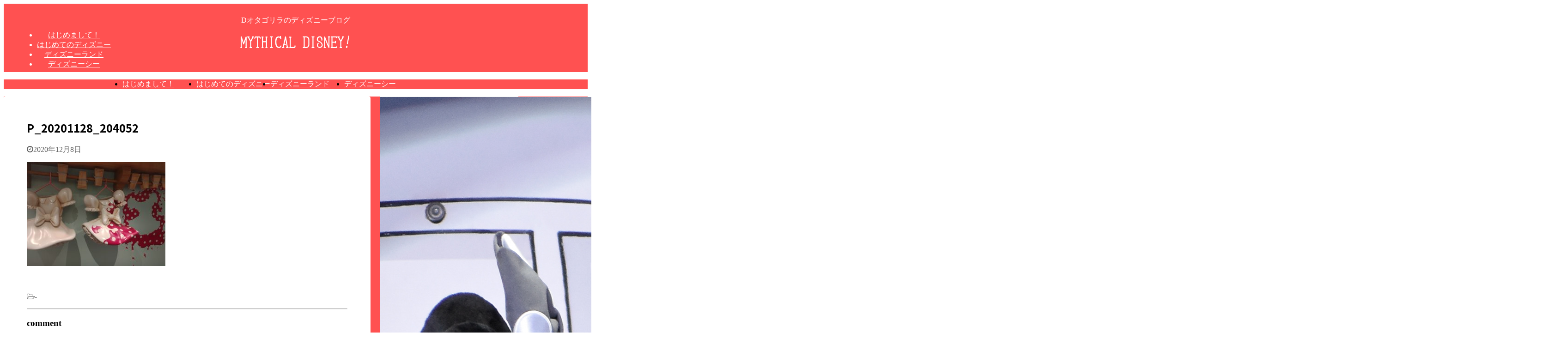

--- FILE ---
content_type: text/html; charset=UTF-8
request_url: https://havefundisney.com/minniesstylestudio/p_20201128_204052/
body_size: 15296
content:
<!DOCTYPE html> <!--[if lt IE 7]><html class="ie6" lang="ja"> <![endif]--> <!--[if IE 7]><html class="i7" lang="ja"> <![endif]--> <!--[if IE 8]><html class="ie" lang="ja"> <![endif]--> <!--[if gt IE 8]><!--><html lang="ja" class="s-navi-search-overlay "> <!--<![endif]--><head prefix="og: http://ogp.me/ns# fb: http://ogp.me/ns/fb# article: http://ogp.me/ns/article#"><meta charset="UTF-8" ><meta name="viewport" content="width=device-width,initial-scale=1.0,user-scalable=no,viewport-fit=cover"><meta name="format-detection" content="telephone=no" ><meta name="robots" content="noindex,follow"><link rel="alternate" type="application/rss+xml" title=" Mythical Disney! RSS Feed" href="https://havefundisney.com/feed/" /><link rel="pingback" href="https://havefundisney.com/xmlrpc.php" > <!--[if lt IE 9]> <script src="https://havefundisney.com/wp-content/themes/affinger5/js/html5shiv.js"></script> <![endif]--><title>P_20201128_204052 -  Mythical Disney!</title><link rel='dns-prefetch' href='//webfonts.xserver.jp' /><link rel='dns-prefetch' href='//ajax.googleapis.com' /><link rel='dns-prefetch' href='//s.w.org' /> <script defer src="[data-uri]"></script> <style type="text/css">img.wp-smiley,
img.emoji {
	display: inline !important;
	border: none !important;
	box-shadow: none !important;
	height: 1em !important;
	width: 1em !important;
	margin: 0 .07em !important;
	vertical-align: -0.1em !important;
	background: none !important;
	padding: 0 !important;
}</style><link rel='stylesheet' id='wp-block-library-css'  href='https://havefundisney.com/wp-includes/css/dist/block-library/style.min.css?ver=5.6.1' type='text/css' media='all' /><link rel='stylesheet' id='contact-form-7-css'  href='https://havefundisney.com/wp-content/cache/autoptimize/autoptimize_single_76e12144b6be9bc0a17dd880c5566156.php?ver=5.4.2' type='text/css' media='all' /><link rel='stylesheet' id='toc-screen-css'  href='https://havefundisney.com/wp-content/plugins/table-of-contents-plus/screen.min.css?ver=2411.1' type='text/css' media='all' /><link rel='stylesheet' id='yyi_rinker_stylesheet-css'  href='https://havefundisney.com/wp-content/cache/autoptimize/autoptimize_single_bd255632a527e215427cf7ab279f7f75.php?v=1.11.1&#038;ver=5.6.1' type='text/css' media='all' /><link rel='stylesheet' id='normalize-css'  href='https://havefundisney.com/wp-content/cache/autoptimize/autoptimize_single_faeb8312e8b6a781d4656fb96f0e2fdb.php?ver=1.5.9' type='text/css' media='all' /><link rel='stylesheet' id='font-awesome-css'  href='https://havefundisney.com/wp-content/themes/affinger5/css/fontawesome/css/font-awesome.min.css?ver=4.7.0' type='text/css' media='all' /><link rel='stylesheet' id='font-awesome-animation-css'  href='https://havefundisney.com/wp-content/themes/affinger5/css/fontawesome/css/font-awesome-animation.min.css?ver=5.6.1' type='text/css' media='all' /><link rel='stylesheet' id='st_svg-css'  href='https://havefundisney.com/wp-content/cache/autoptimize/autoptimize_single_a65a55977dba08c3ec7e701818aacc75.php?ver=5.6.1' type='text/css' media='all' /><link rel='stylesheet' id='slick-css'  href='https://havefundisney.com/wp-content/cache/autoptimize/autoptimize_single_f38b2db10e01b1572732a3191d538707.php?ver=1.8.0' type='text/css' media='all' /><link rel='stylesheet' id='slick-theme-css'  href='https://havefundisney.com/wp-content/cache/autoptimize/autoptimize_single_f9faba678c4d6dcfdde69e5b11b37a2e.php?ver=1.8.0' type='text/css' media='all' /><link rel='stylesheet' id='fonts-googleapis-notosansjp-css'  href='//fonts.googleapis.com/css?family=Noto+Sans+JP%3A400%2C700&#038;display=swap&#038;subset=japanese&#038;ver=5.6.1' type='text/css' media='all' /><link rel='stylesheet' id='style-css'  href='https://havefundisney.com/wp-content/cache/autoptimize/autoptimize_single_4033719670fc08a6996b1a8e2c896bda.php?ver=5.6.1' type='text/css' media='all' /><link rel='stylesheet' id='child-style-css'  href='https://havefundisney.com/wp-content/themes/affinger5-child/style.css?ver=5.6.1' type='text/css' media='all' /><link rel='stylesheet' id='single-css'  href='https://havefundisney.com/wp-content/themes/affinger5/st-rankcss.php' type='text/css' media='all' /><link rel='stylesheet' id='fancybox-css'  href='https://havefundisney.com/wp-content/plugins/easy-fancybox/fancybox/1.5.4/jquery.fancybox.min.css?ver=5.6.1' type='text/css' media='screen' /><style id='fancybox-inline-css' type='text/css'>#fancybox-outer{background:#ffffff}#fancybox-content{background:#ffffff;border-color:#ffffff;color:#000000;}#fancybox-title,#fancybox-title-float-main{color:#fff}</style><link rel='stylesheet' id='st-themecss-css'  href='https://havefundisney.com/wp-content/themes/affinger5/st-themecss-loader.php?ver=5.6.1' type='text/css' media='all' /> <script type='text/javascript' src='//ajax.googleapis.com/ajax/libs/jquery/1.11.3/jquery.min.js?ver=1.11.3' id='jquery-js'></script> <script defer type='text/javascript' src='//webfonts.xserver.jp/js/xserverv3.js?fadein=0&#038;ver=2.0.8' id='typesquare_std-js'></script> <link rel="https://api.w.org/" href="https://havefundisney.com/wp-json/" /><link rel="alternate" type="application/json" href="https://havefundisney.com/wp-json/wp/v2/media/208" /><link rel='shortlink' href='https://havefundisney.com/?p=208' /><link rel="alternate" type="application/json+oembed" href="https://havefundisney.com/wp-json/oembed/1.0/embed?url=https%3A%2F%2Fhavefundisney.com%2Fminniesstylestudio%2Fp_20201128_204052%2F" /><link rel="alternate" type="text/xml+oembed" href="https://havefundisney.com/wp-json/oembed/1.0/embed?url=https%3A%2F%2Fhavefundisney.com%2Fminniesstylestudio%2Fp_20201128_204052%2F&#038;format=xml" /> <script defer src="[data-uri]"></script><script defer type="text/javascript" src="//aml.valuecommerce.com/vcdal.js"></script><style>.yyi-rinker-images {
    display: flex;
    justify-content: center;
    align-items: center;
    position: relative;

}
div.yyi-rinker-image img.yyi-rinker-main-img.hidden {
    display: none;
}

.yyi-rinker-images-arrow {
    cursor: pointer;
    position: absolute;
    top: 50%;
    display: block;
    margin-top: -11px;
    opacity: 0.6;
    width: 22px;
}

.yyi-rinker-images-arrow-left{
    left: -10px;
}
.yyi-rinker-images-arrow-right{
    right: -10px;
}

.yyi-rinker-images-arrow-left.hidden {
    display: none;
}

.yyi-rinker-images-arrow-right.hidden {
    display: none;
}
div.yyi-rinker-contents.yyi-rinker-design-tate  div.yyi-rinker-box{
    flex-direction: column;
}

div.yyi-rinker-contents.yyi-rinker-design-slim div.yyi-rinker-box .yyi-rinker-links {
    flex-direction: column;
}

div.yyi-rinker-contents.yyi-rinker-design-slim div.yyi-rinker-info {
    width: 100%;
}

div.yyi-rinker-contents.yyi-rinker-design-slim .yyi-rinker-title {
    text-align: center;
}

div.yyi-rinker-contents.yyi-rinker-design-slim .yyi-rinker-links {
    text-align: center;
}
div.yyi-rinker-contents.yyi-rinker-design-slim .yyi-rinker-image {
    margin: auto;
}

div.yyi-rinker-contents.yyi-rinker-design-slim div.yyi-rinker-info ul.yyi-rinker-links li {
	align-self: stretch;
}
div.yyi-rinker-contents.yyi-rinker-design-slim div.yyi-rinker-box div.yyi-rinker-info {
	padding: 0;
}
div.yyi-rinker-contents.yyi-rinker-design-slim div.yyi-rinker-box {
	flex-direction: column;
	padding: 14px 5px 0;
}

.yyi-rinker-design-slim div.yyi-rinker-box div.yyi-rinker-info {
	text-align: center;
}

.yyi-rinker-design-slim div.price-box span.price {
	display: block;
}

div.yyi-rinker-contents.yyi-rinker-design-slim div.yyi-rinker-info div.yyi-rinker-title a{
	font-size:16px;
}

div.yyi-rinker-contents.yyi-rinker-design-slim ul.yyi-rinker-links li.amazonkindlelink:before,  div.yyi-rinker-contents.yyi-rinker-design-slim ul.yyi-rinker-links li.amazonlink:before,  div.yyi-rinker-contents.yyi-rinker-design-slim ul.yyi-rinker-links li.rakutenlink:before, div.yyi-rinker-contents.yyi-rinker-design-slim ul.yyi-rinker-links li.yahoolink:before, div.yyi-rinker-contents.yyi-rinker-design-slim ul.yyi-rinker-links li.mercarilink:before {
	font-size:12px;
}

div.yyi-rinker-contents.yyi-rinker-design-slim ul.yyi-rinker-links li a {
	font-size: 13px;
}
.entry-content ul.yyi-rinker-links li {
	padding: 0;
}

div.yyi-rinker-contents .yyi-rinker-attention.attention_desing_right_ribbon {
    width: 89px;
    height: 91px;
    position: absolute;
    top: -1px;
    right: -1px;
    left: auto;
    overflow: hidden;
}

div.yyi-rinker-contents .yyi-rinker-attention.attention_desing_right_ribbon span {
    display: inline-block;
    width: 146px;
    position: absolute;
    padding: 4px 0;
    left: -13px;
    top: 12px;
    text-align: center;
    font-size: 12px;
    line-height: 24px;
    -webkit-transform: rotate(45deg);
    transform: rotate(45deg);
    box-shadow: 0 1px 3px rgba(0, 0, 0, 0.2);
}

div.yyi-rinker-contents .yyi-rinker-attention.attention_desing_right_ribbon {
    background: none;
}
.yyi-rinker-attention.attention_desing_right_ribbon .yyi-rinker-attention-after,
.yyi-rinker-attention.attention_desing_right_ribbon .yyi-rinker-attention-before{
display:none;
}
div.yyi-rinker-use-right_ribbon div.yyi-rinker-title {
    margin-right: 2rem;
}</style><style type="text/css">.recentcomments a{display:inline !important;padding:0 !important;margin:0 !important;}</style><link rel="icon" href="https://havefundisney.com/wp-content/uploads/2020/05/cropped-DSC_0511-32x32.jpg" sizes="32x32" /><link rel="icon" href="https://havefundisney.com/wp-content/uploads/2020/05/cropped-DSC_0511-192x192.jpg" sizes="192x192" /><link rel="apple-touch-icon" href="https://havefundisney.com/wp-content/uploads/2020/05/cropped-DSC_0511-180x180.jpg" /><meta name="msapplication-TileImage" content="https://havefundisney.com/wp-content/uploads/2020/05/cropped-DSC_0511-270x270.jpg" /><style type="text/css" id="wp-custom-css">/*ロゴ画像を横いっぱいに*/
#inner-header, #drawer + #inner-header, #logo {
    width: 100%;
    max-width: 100%;
    margin: 0;
    padding: 0;
}
.header--center #logo img {
    padding: 0;
    height: auto;
    width: 100%;
    max-width: 1000px;
}
.header--center #logo {
    padding: 0;
    background: black;
}

@media only screen and (min-width: 1030px) {
    .single #logo img, .page #logo img {
        max-width: 92%;
    }
}

@media only screen and (min-width: 1240px) {
    .single #logo img, .page #logo img {
        max-width: 1180px;
    }
}
/*END ロゴ画像を横いっぱいに*/




ul.yyi-rinker-links {
padding: 0!important;
}

div.yyi-rinker-contents img{
max-width:100px;
}

div.yyi-rinker-contents {
margin: 0 0 1.5em;/*外側上の余白を削除*/
border: none;/*外側の枠線を削除（余計な部分）*/
box-shadow: none;/*影を削除*/
}
div.yyi-rinker-contents div.yyi-rinker-box{
border:4px double #CCC;/*二重枠線*/
}
/* 商品タイトル　リンク色変更 */
div.yyi-rinker-title a {
color: #1a62af!important;/*通常時の色*/
font-weight: bold;
}
div.yyi-rinker-title a:hover {/*ホバーした時の色*/
color: #e16d15!important;
}
div.yyi-rinker-contents ul.yyi-rinker-links {
margin-bottom: 0!important;
}
/* rinker ボタン高さを44pxに */
div.yyi-rinker-contents ul.yyi-rinker-links li {
font-size: .9em;
letter-spacing: .1em;
margin: 6px 10px 6px 0px;
padding: 0;
}
div.yyi-rinker-contents ul.yyi-rinker-links li a{
height:44px;
line-height:44px;
}
div.yyi-rinker-contents ul.yyi-rinker-links li a:hover {
color: white!important;
opacity: 1;
}
div.yyi-rinker-contents ul.yyi-rinker-links li:hover {
opacity:0.9;
}
/* ボタン色変更 */
div.yyi-rinker-contents ul.yyi-rinker-links li.amazonlink { /* Amazon */
background: #ffb745; /* 背景色 */
}
div.yyi-rinker-contents ul.yyi-rinker-links li.rakutenlink { /* 楽天 */
background: #d35c53; /* 背景色 */
}
div.yyi-rinker-contents ul.yyi-rinker-links li.yahoolink { /* Yahoo */
background: #65adf3; /* 背景色 */
}
/* rinker サムネイル幅を230pxに */
div.yyi-rinker-contents div.yyi-rinker-image {
width: 100px;
min-width: 100px;
padding: 0;
margin-right: 10px;
}
div.yyi-rinker-contents img.yyi-rinker-main-img {
width: auto;
}
/*商品タイトル・詳細・ボタン*/
div.yyi-rinker-contents div.yyi-rinker-info {
width: 100%;
}

/* スマホサイズのみ適用 */
@media screen and (max-width:767px) {
div.yyi-rinker-contents div.yyi-rinker-box{
display:block;
}
/* 画像を中央そろえ */
div.yyi-rinker-contents div.yyi-rinker-image{
margin-left:auto;
margin-right:auto
}
div.yyi-rinker-contents ul.yyi-rinker-links li{
text-align:center;
width: 100%;
margin: 6px 0px;
}
/* rinker 商品詳細（文字とボタン部分）幅を広げる */
div.yyi-rinker-contents div.yyi-rinker-box div.yyi-rinker-info {
width: 95%;
margin: 0 auto;
text-align: center;
}
/*メーカー名・価格・日付部分*/
div.yyi-rinker-contents div.yyi-rinker-detail {
padding-left: 0;/*余計な余白を削除*/
}
div.yyi-rinker-contents div.yyi-rinker-detail　div.price-box {
font-size: .5em;
}
/*値段部分*/
div.yyi-rinker-contents div.yyi-rinker-detail　div.price-box .price {
font-size: 2em;
margin: 5px;
display: block;
}
div.yyi-rinker-contents div.yyi-rinker-image {
width: 230px;
min-width: 140px;
}}

/*スマホボタン表示中央*/
@media (max-width: 420px) and (min-width: 321px){
body div.yyi-rinker-contents ul.yyi-rinker-links li a {
padding: 0;
}}</style> <script defer src="[data-uri]"></script> <script defer src="[data-uri]"></script> <script defer src="[data-uri]"></script> <script defer src="[data-uri]"></script> </head><body class="attachment attachment-template-default single single-attachment postid-208 attachmentid-208 attachment-jpeg not-front-page" ><div id="st-ami"><div id="wrapper" class=""><div id="wrapper-in"><header id="st-headwide"><div id="headbox-bg"><div id="headbox"><nav id="s-navi" class="pcnone" data-st-nav data-st-nav-type="normal"><dl class="acordion is-active" data-st-nav-primary><dt class="trigger"><p class="acordion_button"><span class="op op-menu"><i class="fa st-svg-menu"></i></span></p></dt><dd class="acordion_tree"><div class="acordion_tree_content"><div class="menu-%e3%83%98%e3%83%83%e3%83%80%e3%83%bc%e3%83%a1%e3%83%8b%e3%83%a5%e3%83%bc-container"><ul id="menu-%e3%83%98%e3%83%83%e3%83%80%e3%83%bc%e3%83%a1%e3%83%8b%e3%83%a5%e3%83%bc" class="menu"><li id="menu-item-110" class="menu-item menu-item-type-post_type menu-item-object-page menu-item-110"><a href="https://havefundisney.com/hazimemashite/"><span class="menu-item-label">はじめまして！</span></a></li><li id="menu-item-79" class="menu-item menu-item-type-post_type menu-item-object-page menu-item-79"><a href="https://havefundisney.com/hazimetedisney/"><span class="menu-item-label">はじめてのディズニー</span></a></li><li id="menu-item-77" class="menu-item menu-item-type-post_type menu-item-object-page menu-item-77"><a href="https://havefundisney.com/disneyland/"><span class="menu-item-label">ディズニーランド</span></a></li><li id="menu-item-78" class="menu-item menu-item-type-post_type menu-item-object-page menu-item-78"><a href="https://havefundisney.com/disneysea/"><span class="menu-item-label">ディズニーシー</span></a></li></ul></div><div class="clear"></div></div></dd></dl></nav><div id="header-l"><div id="st-text-logo"><p class="descr sitenametop"> Dオタゴリラのディズニーブログ</p><p class="sitename"><a href="https://havefundisney.com/"> <img class="sitename-bottom" alt=" Mythical Disney!" src="https://havefundisney.com/wp-content/uploads/2020/05/MYTHICAL-DISNEY-4.png" > </a></p></div></div><div id="header-r" class="smanone"></div></div></div><div id="gazou-wide"><div id="st-menubox"><div id="st-menuwide"><nav class="smanone clearfix"><ul id="menu-%e3%83%98%e3%83%83%e3%83%80%e3%83%bc%e3%83%a1%e3%83%8b%e3%83%a5%e3%83%bc-1" class="menu"><li class="menu-item menu-item-type-post_type menu-item-object-page menu-item-110"><a href="https://havefundisney.com/hazimemashite/">はじめまして！</a></li><li class="menu-item menu-item-type-post_type menu-item-object-page menu-item-79"><a href="https://havefundisney.com/hazimetedisney/">はじめてのディズニー</a></li><li class="menu-item menu-item-type-post_type menu-item-object-page menu-item-77"><a href="https://havefundisney.com/disneyland/">ディズニーランド</a></li><li class="menu-item menu-item-type-post_type menu-item-object-page menu-item-78"><a href="https://havefundisney.com/disneysea/">ディズニーシー</a></li></ul></nav></div></div></div></header><div id="content-w"><div id="st-header-post-under-box" class="st-header-post-no-data "
 style=""><div class="st-dark-cover"></div></div><div id="content" class="clearfix"><div id="contentInner"><main><article><div id="post-208" class="st-post post-208 attachment type-attachment status-inherit hentry"><p class="st-catgroup"></p><h1 class="entry-title">P_20201128_204052</h1><div class="blogbox "><p><span class="kdate"> <i class="fa fa-clock-o"></i><time class="updated" datetime="2020-12-08T19:42:08+0900">2020年12月8日</time> </span></p></div><div class="mainbox"><div id="nocopy" ><div class="entry-content"><p class="attachment"><a href='https://havefundisney.com/wp-content/uploads/2020/12/P_20201128_204052-scaled.jpg'><img width="300" height="225" src="https://havefundisney.com/wp-content/uploads/2020/12/P_20201128_204052-300x225.jpg" class="attachment-medium size-medium" alt="" loading="lazy" srcset="https://havefundisney.com/wp-content/uploads/2020/12/P_20201128_204052-300x225.jpg 300w, https://havefundisney.com/wp-content/uploads/2020/12/P_20201128_204052-1024x768.jpg 1024w, https://havefundisney.com/wp-content/uploads/2020/12/P_20201128_204052-768x576.jpg 768w, https://havefundisney.com/wp-content/uploads/2020/12/P_20201128_204052-1536x1152.jpg 1536w, https://havefundisney.com/wp-content/uploads/2020/12/P_20201128_204052-2048x1536.jpg 2048w" sizes="(max-width: 300px) 100vw, 300px" /></a></p></div></div><div class="adbox"><div style="padding-top:10px;"></div></div></div><div class="sns "><ul class="clearfix"><li class="twitter"> <a rel="nofollow" onclick="window.open('//twitter.com/intent/tweet?url=https%3A%2F%2Fhavefundisney.com%2Fminniesstylestudio%2Fp_20201128_204052%2F&text=P_20201128_204052&tw_p=tweetbutton', '', 'width=500,height=450'); return false;"><i class="fa fa-twitter"></i><span class="snstext " >Twitter</span></a></li><li class="facebook"> <a href="//www.facebook.com/sharer.php?src=bm&u=https%3A%2F%2Fhavefundisney.com%2Fminniesstylestudio%2Fp_20201128_204052%2F&t=P_20201128_204052" target="_blank" rel="nofollow noopener"><i class="fa fa-facebook"></i><span class="snstext " >Share</span> </a></li><li class="pocket"> <a rel="nofollow" onclick="window.open('//getpocket.com/edit?url=https%3A%2F%2Fhavefundisney.com%2Fminniesstylestudio%2Fp_20201128_204052%2F&title=P_20201128_204052', '', 'width=500,height=350'); return false;"><i class="fa fa-get-pocket"></i><span class="snstext " >Pocket</span></a></li><li class="hatebu"> <a href="//b.hatena.ne.jp/entry/https://havefundisney.com/minniesstylestudio/p_20201128_204052/" class="hatena-bookmark-button" data-hatena-bookmark-layout="simple" title="P_20201128_204052" rel="nofollow"><i class="fa st-svg-hateb"></i><span class="snstext " >Hatena</span> </a><script defer type="text/javascript" src="//b.st-hatena.com/js/bookmark_button.js" charset="utf-8"></script> </li><li class="line"> <a href="//line.me/R/msg/text/?P_20201128_204052%0Ahttps%3A%2F%2Fhavefundisney.com%2Fminniesstylestudio%2Fp_20201128_204052%2F" target="_blank" rel="nofollow noopener"><i class="fa fa-comment" aria-hidden="true"></i><span class="snstext" >LINE</span></a></li><li class="share-copy"> <a href="#" rel="nofollow" data-st-copy-text="P_20201128_204052 / https://havefundisney.com/minniesstylestudio/p_20201128_204052/"><i class="fa fa-clipboard"></i><span class="snstext" >コピーする</span></a></li></ul></div><p class="tagst"> <i class="fa fa-folder-open-o" aria-hidden="true"></i>-<br/></p><aside><p class="author" style="display:none;"><a href="https://havefundisney.com/author/zacky-sou/" title="ざっきー" class="vcard author"><span class="fn">author</span></a></p><hr class="hrcss" /><div id="comments"><div id="respond" class="comment-respond"><h3 id="reply-title" class="comment-reply-title">comment <small><a rel="nofollow" id="cancel-comment-reply-link" href="/minniesstylestudio/p_20201128_204052/#respond" style="display:none;">コメントをキャンセル</a></small></h3><form action="https://havefundisney.com/wp-comments-post.php" method="post" id="commentform" class="comment-form"><p class="comment-notes"><span id="email-notes">メールアドレスが公開されることはありません。</span> <span class="required">*</span> が付いている欄は必須項目です</p><p class="comment-form-comment"><label for="comment">コメント</label><textarea id="comment" name="comment" cols="45" rows="8" maxlength="65525" required="required"></textarea></p><p class="comment-form-author"><label for="author">名前 <span class="required">*</span></label> <input id="author" name="author" type="text" value="" size="30" maxlength="245" required='required' /></p><p class="comment-form-email"><label for="email">メール <span class="required">*</span></label> <input id="email" name="email" type="text" value="" size="30" maxlength="100" aria-describedby="email-notes" required='required' /></p><p class="comment-form-url"><label for="url">サイト</label> <input id="url" name="url" type="text" value="" size="30" maxlength="200" /></p><p class="comment-form-cookies-consent"><input id="wp-comment-cookies-consent" name="wp-comment-cookies-consent" type="checkbox" value="yes" /> <label for="wp-comment-cookies-consent">次回のコメントで使用するためブラウザーに自分の名前、メールアドレス、サイトを保存する。</label></p><p><img src="https://havefundisney.com/wp-content/siteguard/2018515450.png" alt="CAPTCHA"></p><p><label for="siteguard_captcha">上に表示された文字を入力してください。</label><br /><input type="text" name="siteguard_captcha" id="siteguard_captcha" class="input" value="" size="10" aria-required="true" /><input type="hidden" name="siteguard_captcha_prefix" id="siteguard_captcha_prefix" value="2018515450" /></p><p class="form-submit"><input name="submit" type="submit" id="submit" class="submit" value="送信" /> <input type='hidden' name='comment_post_ID' value='208' id='comment_post_ID' /> <input type='hidden' name='comment_parent' id='comment_parent' value='0' /></p><p class="tsa_param_field_tsa_" style="display:none;">email confirm<span class="required">*</span><input type="text" name="tsa_email_param_field___" id="tsa_email_param_field___" size="30" value="" /></p><p class="tsa_param_field_tsa_2" style="display:none;">post date<span class="required">*</span><input type="text" name="tsa_param_field_tsa_3" id="tsa_param_field_tsa_3" size="30" value="2025-11-25 04:36:14" /></p><p id="throwsSpamAway">日本語が含まれない投稿は無視されますのでご注意ください。（スパム対策）</p></form></div></div><h4 class="point"><span class="point-in">関連記事</span></h4><div class="kanren" data-st-load-more-content
 data-st-load-more-id="b49d773b-a5b5-4ab2-afdd-4774b54649d7"><dl class="clearfix"><dt><a href="https://havefundisney.com/disneycamera/"> <img width="1184" height="1047" src="https://havefundisney.com/wp-content/uploads/2020/06/DSC_0026-2.jpg" class="attachment-full size-full wp-post-image" alt="" loading="lazy" srcset="https://havefundisney.com/wp-content/uploads/2020/06/DSC_0026-2.jpg 1184w, https://havefundisney.com/wp-content/uploads/2020/06/DSC_0026-2-300x265.jpg 300w, https://havefundisney.com/wp-content/uploads/2020/06/DSC_0026-2-1024x906.jpg 1024w, https://havefundisney.com/wp-content/uploads/2020/06/DSC_0026-2-768x679.jpg 768w" sizes="(max-width: 1184px) 100vw, 1184px" /> </a></dt><dd><p class="st-catgroup itiran-category"> <a href="https://havefundisney.com/category/%e6%9c%aa%e5%88%86%e9%a1%9e/" title="View all posts in 未分類" rel="category tag"><span class="catname st-catid1">未分類</span></a></p><h5 class="kanren-t"> <a href="https://havefundisney.com/disneycamera/">ディズニーキャラグリーティングでのおすすめカメラ設定と機材を紹介！</a></h5><div class="st-excerpt smanone"><p>Dヲタのみなさん、キャラグリ楽しんでますか？ キャラをもっと可愛くorカッコよく撮影したいと思っている方は多いんじゃないでしょうか。 今回は、管理人がよく使用しているカメラ、そしてカメラ設定とキャラグ ...</p></div></dd></dl><dl class="clearfix"><dt><a href="https://havefundisney.com/disneyspecialphoto/"> <img width="1491" height="994" src="https://havefundisney.com/wp-content/uploads/2020/05/DSC_0010_6-1.jpg" class="attachment-full size-full wp-post-image" alt="" loading="lazy" srcset="https://havefundisney.com/wp-content/uploads/2020/05/DSC_0010_6-1.jpg 1491w, https://havefundisney.com/wp-content/uploads/2020/05/DSC_0010_6-1-300x200.jpg 300w, https://havefundisney.com/wp-content/uploads/2020/05/DSC_0010_6-1-1024x683.jpg 1024w, https://havefundisney.com/wp-content/uploads/2020/05/DSC_0010_6-1-768x512.jpg 768w" sizes="(max-width: 1491px) 100vw, 1491px" /> </a></dt><dd><p class="st-catgroup itiran-category"> <a href="https://havefundisney.com/category/%e6%9c%aa%e5%88%86%e9%a1%9e/" title="View all posts in 未分類" rel="category tag"><span class="catname st-catid1">未分類</span></a></p><h5 class="kanren-t"> <a href="https://havefundisney.com/disneyspecialphoto/">ディズニースペシャルフォト/スペフォ全出し方法を紹介！</a></h5><div class="st-excerpt smanone"><p>スペシャルフォト(スペフォ)ってなに？ イベントや季節ごとに新しいデザインが出る、公式によって撮影されたブロマイド写真。 サイズは通常写真サイズほどで、イベントごとの限定衣装を着たキャラが、パークのい ...</p></div></dd></dl><dl class="clearfix"><dt><a href="https://havefundisney.com/minniesstylestudio/"> <img width="2560" height="1920" src="https://havefundisney.com/wp-content/uploads/2020/12/P_20201129_085330-scaled.jpg" class="attachment-full size-full wp-post-image" alt="" loading="lazy" srcset="https://havefundisney.com/wp-content/uploads/2020/12/P_20201129_085330-scaled.jpg 2560w, https://havefundisney.com/wp-content/uploads/2020/12/P_20201129_085330-300x225.jpg 300w, https://havefundisney.com/wp-content/uploads/2020/12/P_20201129_085330-1024x768.jpg 1024w, https://havefundisney.com/wp-content/uploads/2020/12/P_20201129_085330-768x576.jpg 768w, https://havefundisney.com/wp-content/uploads/2020/12/P_20201129_085330-1536x1152.jpg 1536w, https://havefundisney.com/wp-content/uploads/2020/12/P_20201129_085330-2048x1536.jpg 2048w" sizes="(max-width: 2560px) 100vw, 2560px" /> </a></dt><dd><p class="st-catgroup itiran-category"> <a href="https://havefundisney.com/category/%e6%9c%aa%e5%88%86%e9%a1%9e/" title="View all posts in 未分類" rel="category tag"><span class="catname st-catid1">未分類</span></a></p><h5 class="kanren-t"> <a href="https://havefundisney.com/minniesstylestudio/">ミニーのスタイルスタジオに行ってきた！潜入レポート</a></h5><div class="st-excerpt smanone"><p>どうもこんにちは、ざっきーです！ みなさんはディズニー行けていますか？ 自由にインパできなくなってからもう半年以上が過ぎました、 ニューファンタジーランドやミニーのスタイルスタジオがオープンするも当選 ...</p></div></dd></dl><dl class="clearfix"><dt><a href="https://havefundisney.com/stylestudioautumnsettings/"> <img width="2467" height="1331" src="https://havefundisney.com/wp-content/uploads/2021/02/DSC_0383-3.jpg" class="attachment-full size-full wp-post-image" alt="" loading="lazy" srcset="https://havefundisney.com/wp-content/uploads/2021/02/DSC_0383-3.jpg 2467w, https://havefundisney.com/wp-content/uploads/2021/02/DSC_0383-3-300x162.jpg 300w, https://havefundisney.com/wp-content/uploads/2021/02/DSC_0383-3-1024x552.jpg 1024w, https://havefundisney.com/wp-content/uploads/2021/02/DSC_0383-3-768x414.jpg 768w, https://havefundisney.com/wp-content/uploads/2021/02/DSC_0383-3-1536x829.jpg 1536w, https://havefundisney.com/wp-content/uploads/2021/02/DSC_0383-3-2048x1105.jpg 2048w" sizes="(max-width: 2467px) 100vw, 2467px" /> </a></dt><dd><p class="st-catgroup itiran-category"> <a href="https://havefundisney.com/category/%e6%9c%aa%e5%88%86%e9%a1%9e/" title="View all posts in 未分類" rel="category tag"><span class="catname st-catid1">未分類</span></a></p><h5 class="kanren-t"> <a href="https://havefundisney.com/stylestudioautumnsettings/">ミニーのスタイルスタジオカメラ設定！～秋コスチューム編～</a></h5><div class="st-excerpt smanone"><p>みなさん、こんにちは！ざっきーです(^^) &nbsp; コロナのおかげでディズニー行けず、ストレスフルな毎日を送っています(´;ω;｀) ああ、ミニーさんに会いたい、、、（おのれコロナめ） 早くDオ ...</p></div></dd></dl><dl class="clearfix"><dt><a href="https://havefundisney.com/tokyodisneywithcovid19/"> <img width="2547" height="1510" src="https://havefundisney.com/wp-content/uploads/2021/02/P_20200822_164743-scaled-e1615124379976.jpg" class="attachment-full size-full wp-post-image" alt="" loading="lazy" srcset="https://havefundisney.com/wp-content/uploads/2021/02/P_20200822_164743-scaled-e1615124379976.jpg 2547w, https://havefundisney.com/wp-content/uploads/2021/02/P_20200822_164743-scaled-e1615124379976-300x178.jpg 300w, https://havefundisney.com/wp-content/uploads/2021/02/P_20200822_164743-scaled-e1615124379976-1024x607.jpg 1024w, https://havefundisney.com/wp-content/uploads/2021/02/P_20200822_164743-scaled-e1615124379976-768x455.jpg 768w, https://havefundisney.com/wp-content/uploads/2021/02/P_20200822_164743-scaled-e1615124379976-1536x911.jpg 1536w, https://havefundisney.com/wp-content/uploads/2021/02/P_20200822_164743-scaled-e1615124379976-2048x1214.jpg 2048w" sizes="(max-width: 2547px) 100vw, 2547px" /> </a></dt><dd><p class="st-catgroup itiran-category"> <a href="https://havefundisney.com/category/%e6%9c%aa%e5%88%86%e9%a1%9e/" title="View all posts in 未分類" rel="category tag"><span class="catname st-catid1">未分類</span></a></p><h5 class="kanren-t"> <a href="https://havefundisney.com/tokyodisneywithcovid19/">【ディズニーwithコロナ】感染対策や持ち物を紹介！コロナでもディズニーを楽しもう！</a></h5><div class="st-excerpt smanone"><p>こんにちは、ざっきーです！ もうすぐディズニーが休園してから1年がたちますね(;_:) 自粛が続いてストレスが溜まって疲れている方も多いのでは。 こんな状況ですが、ディズニーで楽しんでストレス発散する ...</p></div></dd></dl></div><div class="p-navi clearfix"><dl></dl></div></aside></div></article></main></div><div id="side"><aside><div class="side-topad"><div id="authorst_widget-2" class="ad widget_authorst_widget"><div class="st-author-box st-author-master"><div class="st-author-profile"><div class="st-author-profile-header-card"><img src="https://havefundisney.com/wp-content/uploads/2020/05/DSC_0511.jpg"></div><div class="st-author-profile-avatar"> <img src="https://havefundisney.com/wp-content/uploads/2020/05/animal_gorilla.png"></div><div class="post st-author-profile-content"><p class="st-author-nickname">ざっきー</p><p class="st-author-description">生粋のディズニーマニアの管理人が初心者から上級者まで、みなさまにディズニーリゾートを楽しんでいただけるようご案内いたします。</p><div class="sns"><ul class="profile-sns clearfix"></ul></div></div></div></div></div></div><div class="kanren "><dl class="clearfix"><dt><a href="https://havefundisney.com/tokyodisneywithcovid19/"> <img width="2547" height="1510" src="https://havefundisney.com/wp-content/uploads/2021/02/P_20200822_164743-scaled-e1615124379976.jpg" class="attachment-full size-full wp-post-image" alt="" loading="lazy" srcset="https://havefundisney.com/wp-content/uploads/2021/02/P_20200822_164743-scaled-e1615124379976.jpg 2547w, https://havefundisney.com/wp-content/uploads/2021/02/P_20200822_164743-scaled-e1615124379976-300x178.jpg 300w, https://havefundisney.com/wp-content/uploads/2021/02/P_20200822_164743-scaled-e1615124379976-1024x607.jpg 1024w, https://havefundisney.com/wp-content/uploads/2021/02/P_20200822_164743-scaled-e1615124379976-768x455.jpg 768w, https://havefundisney.com/wp-content/uploads/2021/02/P_20200822_164743-scaled-e1615124379976-1536x911.jpg 1536w, https://havefundisney.com/wp-content/uploads/2021/02/P_20200822_164743-scaled-e1615124379976-2048x1214.jpg 2048w" sizes="(max-width: 2547px) 100vw, 2547px" /> </a></dt><dd><p class="st-catgroup itiran-category"> <a href="https://havefundisney.com/category/%e6%9c%aa%e5%88%86%e9%a1%9e/" title="View all posts in 未分類" rel="category tag"><span class="catname st-catid1">未分類</span></a></p><h5 class="kanren-t"><a href="https://havefundisney.com/tokyodisneywithcovid19/">【ディズニーwithコロナ】感染対策や持ち物を紹介！コロナでもディズニーを楽しもう！</a></h5><div class="blog_info"><p> <i class="fa fa-clock-o"></i>2021/3/7</p></div></dd></dl><dl class="clearfix"><dt><a href="https://havefundisney.com/stylestudioautumnsettings/"> <img width="2467" height="1331" src="https://havefundisney.com/wp-content/uploads/2021/02/DSC_0383-3.jpg" class="attachment-full size-full wp-post-image" alt="" loading="lazy" srcset="https://havefundisney.com/wp-content/uploads/2021/02/DSC_0383-3.jpg 2467w, https://havefundisney.com/wp-content/uploads/2021/02/DSC_0383-3-300x162.jpg 300w, https://havefundisney.com/wp-content/uploads/2021/02/DSC_0383-3-1024x552.jpg 1024w, https://havefundisney.com/wp-content/uploads/2021/02/DSC_0383-3-768x414.jpg 768w, https://havefundisney.com/wp-content/uploads/2021/02/DSC_0383-3-1536x829.jpg 1536w, https://havefundisney.com/wp-content/uploads/2021/02/DSC_0383-3-2048x1105.jpg 2048w" sizes="(max-width: 2467px) 100vw, 2467px" /> </a></dt><dd><p class="st-catgroup itiran-category"> <a href="https://havefundisney.com/category/%e6%9c%aa%e5%88%86%e9%a1%9e/" title="View all posts in 未分類" rel="category tag"><span class="catname st-catid1">未分類</span></a></p><h5 class="kanren-t"><a href="https://havefundisney.com/stylestudioautumnsettings/">ミニーのスタイルスタジオカメラ設定！～秋コスチューム編～</a></h5><div class="blog_info"><p> <i class="fa fa-refresh"></i>2021/2/18</p></div></dd></dl><dl class="clearfix"><dt><a href="https://havefundisney.com/minniesstylestudio/"> <img width="2560" height="1920" src="https://havefundisney.com/wp-content/uploads/2020/12/P_20201129_085330-scaled.jpg" class="attachment-full size-full wp-post-image" alt="" loading="lazy" srcset="https://havefundisney.com/wp-content/uploads/2020/12/P_20201129_085330-scaled.jpg 2560w, https://havefundisney.com/wp-content/uploads/2020/12/P_20201129_085330-300x225.jpg 300w, https://havefundisney.com/wp-content/uploads/2020/12/P_20201129_085330-1024x768.jpg 1024w, https://havefundisney.com/wp-content/uploads/2020/12/P_20201129_085330-768x576.jpg 768w, https://havefundisney.com/wp-content/uploads/2020/12/P_20201129_085330-1536x1152.jpg 1536w, https://havefundisney.com/wp-content/uploads/2020/12/P_20201129_085330-2048x1536.jpg 2048w" sizes="(max-width: 2560px) 100vw, 2560px" /> </a></dt><dd><p class="st-catgroup itiran-category"> <a href="https://havefundisney.com/category/%e6%9c%aa%e5%88%86%e9%a1%9e/" title="View all posts in 未分類" rel="category tag"><span class="catname st-catid1">未分類</span></a></p><h5 class="kanren-t"><a href="https://havefundisney.com/minniesstylestudio/">ミニーのスタイルスタジオに行ってきた！潜入レポート</a></h5><div class="blog_info"><p> <i class="fa fa-refresh"></i>2021/2/16</p></div></dd></dl><dl class="clearfix"><dt><a href="https://havefundisney.com/disneycamera/"> <img width="1184" height="1047" src="https://havefundisney.com/wp-content/uploads/2020/06/DSC_0026-2.jpg" class="attachment-full size-full wp-post-image" alt="" loading="lazy" srcset="https://havefundisney.com/wp-content/uploads/2020/06/DSC_0026-2.jpg 1184w, https://havefundisney.com/wp-content/uploads/2020/06/DSC_0026-2-300x265.jpg 300w, https://havefundisney.com/wp-content/uploads/2020/06/DSC_0026-2-1024x906.jpg 1024w, https://havefundisney.com/wp-content/uploads/2020/06/DSC_0026-2-768x679.jpg 768w" sizes="(max-width: 1184px) 100vw, 1184px" /> </a></dt><dd><p class="st-catgroup itiran-category"> <a href="https://havefundisney.com/category/%e6%9c%aa%e5%88%86%e9%a1%9e/" title="View all posts in 未分類" rel="category tag"><span class="catname st-catid1">未分類</span></a></p><h5 class="kanren-t"><a href="https://havefundisney.com/disneycamera/">ディズニーキャラグリーティングでのおすすめカメラ設定と機材を紹介！</a></h5><div class="blog_info"><p> <i class="fa fa-refresh"></i>2020/6/21</p></div></dd></dl><dl class="clearfix"><dt><a href="https://havefundisney.com/disneyspecialphoto/"> <img width="1491" height="994" src="https://havefundisney.com/wp-content/uploads/2020/05/DSC_0010_6-1.jpg" class="attachment-full size-full wp-post-image" alt="" loading="lazy" srcset="https://havefundisney.com/wp-content/uploads/2020/05/DSC_0010_6-1.jpg 1491w, https://havefundisney.com/wp-content/uploads/2020/05/DSC_0010_6-1-300x200.jpg 300w, https://havefundisney.com/wp-content/uploads/2020/05/DSC_0010_6-1-1024x683.jpg 1024w, https://havefundisney.com/wp-content/uploads/2020/05/DSC_0010_6-1-768x512.jpg 768w" sizes="(max-width: 1491px) 100vw, 1491px" /> </a></dt><dd><p class="st-catgroup itiran-category"> <a href="https://havefundisney.com/category/%e6%9c%aa%e5%88%86%e9%a1%9e/" title="View all posts in 未分類" rel="category tag"><span class="catname st-catid1">未分類</span></a></p><h5 class="kanren-t"><a href="https://havefundisney.com/disneyspecialphoto/">ディズニースペシャルフォト/スペフォ全出し方法を紹介！</a></h5><div class="blog_info"><p> <i class="fa fa-clock-o"></i>2020/5/24</p></div></dd></dl></div><div id="mybox"><div id="search-2" class="ad widget_search"><div id="search" class="search-custom-d"><form method="get" id="searchform" action="https://havefundisney.com/"> <label class="hidden" for="s"> </label> <input type="text" placeholder="" value="" name="s" id="s" /> <input type="submit" value="&#xf002;" class="fa" id="searchsubmit" /></form></div></div><div id="recent-posts-2" class="ad widget_recent_entries"><h4 class="menu_underh2"><span>最近の投稿</span></h4><ul><li> <a href="https://havefundisney.com/tokyodisneywithcovid19/">【ディズニーwithコロナ】感染対策や持ち物を紹介！コロナでもディズニーを楽しもう！</a></li><li> <a href="https://havefundisney.com/stylestudioautumnsettings/">ミニーのスタイルスタジオカメラ設定！～秋コスチューム編～</a></li><li> <a href="https://havefundisney.com/minniesstylestudio/">ミニーのスタイルスタジオに行ってきた！潜入レポート</a></li><li> <a href="https://havefundisney.com/disneycamera/">ディズニーキャラグリーティングでのおすすめカメラ設定と機材を紹介！</a></li><li> <a href="https://havefundisney.com/disneyspecialphoto/">ディズニースペシャルフォト/スペフォ全出し方法を紹介！</a></li></ul></div><div id="recent-comments-2" class="ad widget_recent_comments"><h4 class="menu_underh2"><span>最近のコメント</span></h4><ul id="recentcomments"></ul></div><div id="archives-2" class="ad widget_archive"><h4 class="menu_underh2"><span>アーカイブ</span></h4><ul><li><a href='https://havefundisney.com/2021/03/'>2021年3月</a></li><li><a href='https://havefundisney.com/2021/02/'>2021年2月</a></li><li><a href='https://havefundisney.com/2020/12/'>2020年12月</a></li><li><a href='https://havefundisney.com/2020/06/'>2020年6月</a></li><li><a href='https://havefundisney.com/2020/05/'>2020年5月</a></li></ul></div><div id="categories-2" class="ad widget_categories"><h4 class="menu_underh2"><span>カテゴリー</span></h4><ul><li class="cat-item cat-item-1"><a href="https://havefundisney.com/category/%e6%9c%aa%e5%88%86%e9%a1%9e/" ><span class="cat-item-label">未分類</span></a></li></ul></div><div id="meta-2" class="ad widget_meta"><h4 class="menu_underh2"><span>メタ情報</span></h4><ul><li><a href="https://havefundisney.com/login_68823">ログイン</a></li><li><a href="https://havefundisney.com/feed/">投稿フィード</a></li><li><a href="https://havefundisney.com/comments/feed/">コメントフィード</a></li><li><a href="https://ja.wordpress.org/">WordPress.org</a></li></ul></div></div><div id="scrollad"></div></aside></div></div></div><footer><div id="footer"><div id="footer-in"><div class="footermenubox clearfix "><ul id="menu-%e3%83%95%e3%83%83%e3%82%bf%e3%83%bc%e3%83%a1%e3%83%8b%e3%83%a5%e3%83%bc" class="footermenust"><li id="menu-item-84" class="menu-item menu-item-type-post_type menu-item-object-page menu-item-84"><a href="https://havefundisney.com/otoiawase/">お問い合わせ</a></li><li id="menu-item-82" class="menu-item menu-item-type-post_type menu-item-object-page menu-item-82"><a href="https://havefundisney.com/%e3%82%b5%e3%82%a4%e3%83%88%e3%83%9e%e3%83%83%e3%83%97/">サイトマップ</a></li><li id="menu-item-83" class="menu-item menu-item-type-post_type menu-item-object-page menu-item-83"><a href="https://havefundisney.com/privacypolicy/">プライバシーポリシー</a></li></ul></div><div id="st-footer-logo-wrapper"><div id="st-text-logo"><h3 class="footerlogo"> <a href="https://havefundisney.com/"> Mythical Disney! </a></h3><p class="footer-description"> <a href="https://havefundisney.com/">Dオタゴリラのディズニーブログ</a></p></div><div class="st-footer-tel"></div></div></div></div></footer></div></div></div><p class="copyr" data-copyr>Copyright&copy;  Mythical Disney! ,  2025 All&ensp;Rights Reserved Powered by <a href="http://manualstinger.com/cr" rel="nofollow">AFFINGER5</a>.</p><script defer type='text/javascript' src='https://havefundisney.com/wp-includes/js/comment-reply.min.js?ver=5.6.1' id='comment-reply-js'></script> <script defer type='text/javascript' src='https://havefundisney.com/wp-includes/js/dist/vendor/wp-polyfill.min.js?ver=7.4.4' id='wp-polyfill-js'></script> <script defer type='text/javascript' id='wp-polyfill-js-after'>( 'fetch' in window ) || document.write( '<script defer src="https://havefundisney.com/wp-includes/js/dist/vendor/wp-polyfill-fetch.min.js?ver=3.0.0"></scr' + 'ipt>' );( document.contains ) || document.write( '<script defer src="https://havefundisney.com/wp-includes/js/dist/vendor/wp-polyfill-node-contains.min.js?ver=3.42.0"></scr' + 'ipt>' );( window.DOMRect ) || document.write( '<script defer src="https://havefundisney.com/wp-includes/js/dist/vendor/wp-polyfill-dom-rect.min.js?ver=3.42.0"></scr' + 'ipt>' );( window.URL && window.URL.prototype && window.URLSearchParams ) || document.write( '<script defer src="https://havefundisney.com/wp-includes/js/dist/vendor/wp-polyfill-url.min.js?ver=3.6.4"></scr' + 'ipt>' );( window.FormData && window.FormData.prototype.keys ) || document.write( '<script defer src="https://havefundisney.com/wp-includes/js/dist/vendor/wp-polyfill-formdata.min.js?ver=3.0.12"></scr' + 'ipt>' );( Element.prototype.matches && Element.prototype.closest ) || document.write( '<script defer src="https://havefundisney.com/wp-includes/js/dist/vendor/wp-polyfill-element-closest.min.js?ver=2.0.2"></scr' + 'ipt>' );</script> <script defer id="contact-form-7-js-extra" src="[data-uri]"></script> <script defer type='text/javascript' src='https://havefundisney.com/wp-content/cache/autoptimize/autoptimize_single_6ad9165b167d54947b37f4b9de75ab39.php?ver=5.4.2' id='contact-form-7-js'></script> <script defer id="toc-front-js-extra" src="[data-uri]"></script> <script defer type='text/javascript' src='https://havefundisney.com/wp-content/plugins/table-of-contents-plus/front.min.js?ver=2411.1' id='toc-front-js'></script> <script defer type='text/javascript' src='https://havefundisney.com/wp-content/cache/autoptimize/autoptimize_single_da910267cd968a7d269efaed738025bd.php?ver=1.5.9' id='slick-js'></script> <script defer id="base-js-extra" src="[data-uri]"></script> <script defer type='text/javascript' src='https://havefundisney.com/wp-content/cache/autoptimize/autoptimize_single_a2a6d73b29ecef91b09307c4694f814d.php?ver=5.6.1' id='base-js'></script> <script defer type='text/javascript' src='https://havefundisney.com/wp-content/cache/autoptimize/autoptimize_single_7ca1a23fb83e684c744bffa4b3e20901.php?ver=5.6.1' id='scroll-js'></script> <script defer type='text/javascript' src='https://havefundisney.com/wp-content/cache/autoptimize/autoptimize_single_5fc079fc155f0b455e426a8e76f10032.php?ver=5.6.1' id='st-copy-text-js'></script> <script defer type='text/javascript' src='https://havefundisney.com/wp-content/plugins/easy-fancybox/vendor/purify.min.js?ver=5.6.1' id='fancybox-purify-js'></script> <script defer id="jquery-fancybox-js-extra" src="[data-uri]"></script> <script defer type='text/javascript' src='https://havefundisney.com/wp-content/plugins/easy-fancybox/fancybox/1.5.4/jquery.fancybox.min.js?ver=5.6.1' id='jquery-fancybox-js'></script> <script defer id="jquery-fancybox-js-after" src="[data-uri]"></script> <script defer type='text/javascript' src='https://havefundisney.com/wp-content/plugins/easy-fancybox/vendor/jquery.easing.min.js?ver=1.4.1' id='jquery-easing-js'></script> <script defer type='text/javascript' src='https://havefundisney.com/wp-content/plugins/easy-fancybox/vendor/jquery.mousewheel.min.js?ver=3.1.13' id='jquery-mousewheel-js'></script> <script defer type='text/javascript' src='https://havefundisney.com/wp-includes/js/wp-embed.min.js?ver=5.6.1' id='wp-embed-js'></script> <script defer type='text/javascript' src='https://havefundisney.com/wp-content/plugins/throws-spam-away/js/tsa_params.min.js?ver=3.8' id='throws-spam-away-script-js'></script> <script defer src="[data-uri]"></script> <div id="page-top"><a href="#wrapper" class="fa fa-angle-up"></a></div></body></html>

--- FILE ---
content_type: text/css; charset=utf-8
request_url: https://havefundisney.com/wp-content/cache/autoptimize/autoptimize_single_76e12144b6be9bc0a17dd880c5566156.php?ver=5.4.2
body_size: 153
content:
<br />
<b>Warning</b>:  file_get_contents(/home/xs940835/havefundisney.com/public_html/wp-content/cache/autoptimize/autoptimize_single_76e12144b6be9bc0a17dd880c5566156.php.none): failed to open stream: No such file or directory in <b>/home/xs940835/havefundisney.com/public_html/wp-content/cache/autoptimize/autoptimize_single_76e12144b6be9bc0a17dd880c5566156.php</b> on line <b>41</b><br />
<br />
<b>Warning</b>:  filemtime(): stat failed for /home/xs940835/havefundisney.com/public_html/wp-content/cache/autoptimize/autoptimize_single_76e12144b6be9bc0a17dd880c5566156.php.none in <b>/home/xs940835/havefundisney.com/public_html/wp-content/cache/autoptimize/autoptimize_single_76e12144b6be9bc0a17dd880c5566156.php</b> on line <b>48</b><br />


--- FILE ---
content_type: text/css; charset=utf-8
request_url: https://havefundisney.com/wp-content/cache/autoptimize/autoptimize_single_bd255632a527e215427cf7ab279f7f75.php?v=1.11.1&ver=5.6.1
body_size: 153
content:
<br />
<b>Warning</b>:  file_get_contents(/home/xs940835/havefundisney.com/public_html/wp-content/cache/autoptimize/autoptimize_single_bd255632a527e215427cf7ab279f7f75.php.none): failed to open stream: No such file or directory in <b>/home/xs940835/havefundisney.com/public_html/wp-content/cache/autoptimize/autoptimize_single_bd255632a527e215427cf7ab279f7f75.php</b> on line <b>41</b><br />
<br />
<b>Warning</b>:  filemtime(): stat failed for /home/xs940835/havefundisney.com/public_html/wp-content/cache/autoptimize/autoptimize_single_bd255632a527e215427cf7ab279f7f75.php.none in <b>/home/xs940835/havefundisney.com/public_html/wp-content/cache/autoptimize/autoptimize_single_bd255632a527e215427cf7ab279f7f75.php</b> on line <b>48</b><br />


--- FILE ---
content_type: text/css; charset=utf-8
request_url: https://havefundisney.com/wp-content/cache/autoptimize/autoptimize_single_faeb8312e8b6a781d4656fb96f0e2fdb.php?ver=1.5.9
body_size: 152
content:
<br />
<b>Warning</b>:  file_get_contents(/home/xs940835/havefundisney.com/public_html/wp-content/cache/autoptimize/autoptimize_single_faeb8312e8b6a781d4656fb96f0e2fdb.php.none): failed to open stream: No such file or directory in <b>/home/xs940835/havefundisney.com/public_html/wp-content/cache/autoptimize/autoptimize_single_faeb8312e8b6a781d4656fb96f0e2fdb.php</b> on line <b>41</b><br />
<br />
<b>Warning</b>:  filemtime(): stat failed for /home/xs940835/havefundisney.com/public_html/wp-content/cache/autoptimize/autoptimize_single_faeb8312e8b6a781d4656fb96f0e2fdb.php.none in <b>/home/xs940835/havefundisney.com/public_html/wp-content/cache/autoptimize/autoptimize_single_faeb8312e8b6a781d4656fb96f0e2fdb.php</b> on line <b>48</b><br />


--- FILE ---
content_type: text/css; charset=utf-8
request_url: https://havefundisney.com/wp-content/cache/autoptimize/autoptimize_single_a65a55977dba08c3ec7e701818aacc75.php?ver=5.6.1
body_size: 152
content:
<br />
<b>Warning</b>:  file_get_contents(/home/xs940835/havefundisney.com/public_html/wp-content/cache/autoptimize/autoptimize_single_a65a55977dba08c3ec7e701818aacc75.php.none): failed to open stream: No such file or directory in <b>/home/xs940835/havefundisney.com/public_html/wp-content/cache/autoptimize/autoptimize_single_a65a55977dba08c3ec7e701818aacc75.php</b> on line <b>41</b><br />
<br />
<b>Warning</b>:  filemtime(): stat failed for /home/xs940835/havefundisney.com/public_html/wp-content/cache/autoptimize/autoptimize_single_a65a55977dba08c3ec7e701818aacc75.php.none in <b>/home/xs940835/havefundisney.com/public_html/wp-content/cache/autoptimize/autoptimize_single_a65a55977dba08c3ec7e701818aacc75.php</b> on line <b>48</b><br />


--- FILE ---
content_type: text/css; charset=utf-8
request_url: https://havefundisney.com/wp-content/cache/autoptimize/autoptimize_single_f38b2db10e01b1572732a3191d538707.php?ver=1.8.0
body_size: 153
content:
<br />
<b>Warning</b>:  file_get_contents(/home/xs940835/havefundisney.com/public_html/wp-content/cache/autoptimize/autoptimize_single_f38b2db10e01b1572732a3191d538707.php.none): failed to open stream: No such file or directory in <b>/home/xs940835/havefundisney.com/public_html/wp-content/cache/autoptimize/autoptimize_single_f38b2db10e01b1572732a3191d538707.php</b> on line <b>41</b><br />
<br />
<b>Warning</b>:  filemtime(): stat failed for /home/xs940835/havefundisney.com/public_html/wp-content/cache/autoptimize/autoptimize_single_f38b2db10e01b1572732a3191d538707.php.none in <b>/home/xs940835/havefundisney.com/public_html/wp-content/cache/autoptimize/autoptimize_single_f38b2db10e01b1572732a3191d538707.php</b> on line <b>48</b><br />


--- FILE ---
content_type: text/css; charset=utf-8
request_url: https://havefundisney.com/wp-content/cache/autoptimize/autoptimize_single_f9faba678c4d6dcfdde69e5b11b37a2e.php?ver=1.8.0
body_size: 151
content:
<br />
<b>Warning</b>:  file_get_contents(/home/xs940835/havefundisney.com/public_html/wp-content/cache/autoptimize/autoptimize_single_f9faba678c4d6dcfdde69e5b11b37a2e.php.none): failed to open stream: No such file or directory in <b>/home/xs940835/havefundisney.com/public_html/wp-content/cache/autoptimize/autoptimize_single_f9faba678c4d6dcfdde69e5b11b37a2e.php</b> on line <b>41</b><br />
<br />
<b>Warning</b>:  filemtime(): stat failed for /home/xs940835/havefundisney.com/public_html/wp-content/cache/autoptimize/autoptimize_single_f9faba678c4d6dcfdde69e5b11b37a2e.php.none in <b>/home/xs940835/havefundisney.com/public_html/wp-content/cache/autoptimize/autoptimize_single_f9faba678c4d6dcfdde69e5b11b37a2e.php</b> on line <b>48</b><br />


--- FILE ---
content_type: text/css; charset=utf-8
request_url: https://havefundisney.com/wp-content/cache/autoptimize/autoptimize_single_4033719670fc08a6996b1a8e2c896bda.php?ver=5.6.1
body_size: 153
content:
<br />
<b>Warning</b>:  file_get_contents(/home/xs940835/havefundisney.com/public_html/wp-content/cache/autoptimize/autoptimize_single_4033719670fc08a6996b1a8e2c896bda.php.none): failed to open stream: No such file or directory in <b>/home/xs940835/havefundisney.com/public_html/wp-content/cache/autoptimize/autoptimize_single_4033719670fc08a6996b1a8e2c896bda.php</b> on line <b>41</b><br />
<br />
<b>Warning</b>:  filemtime(): stat failed for /home/xs940835/havefundisney.com/public_html/wp-content/cache/autoptimize/autoptimize_single_4033719670fc08a6996b1a8e2c896bda.php.none in <b>/home/xs940835/havefundisney.com/public_html/wp-content/cache/autoptimize/autoptimize_single_4033719670fc08a6996b1a8e2c896bda.php</b> on line <b>48</b><br />


--- FILE ---
content_type: text/css; charset=utf-8
request_url: https://havefundisney.com/wp-content/themes/affinger5/st-themecss-loader.php?ver=5.6.1
body_size: 13873
content:

/*-------------------------------------------
旧st-kanri.phpより移動（ここから）
*/

/* Gutenberg オリジナルパレット */
	:root .has-original-color-a-color {
		color: #43a047;
	}
	:root .has-original-color-a-background-color {
		background-color: #43a047;
	}

	:root .has-original-color-b-color {
		color: #795548;
	}
	:root .has-original-color-b-background-color {
		background-color: #795548;
	}

	:root .has-original-color-c-color {
		color: #ec407a;
	}
	:root .has-original-color-c-background-color {
		background-color: #ec407a;
	}

	:root .has-original-color-d-color {
		color: #9e9d24;
	}
	:root .has-original-color-d-background-color {
		background-color: #9e9d24;
	}

/* マイカラー */
.st-mycolor {
	color: #FF9800;
	font-weight:bold;
}

.st-mymarker-s {
	background:linear-gradient(transparent 70%,#FFF9C4 0%);
	font-weight:bold;
	}

/* @keyframes アニメーション */
.st-key-slidedown {
	animation-name: StSlideDown; /* 上から下 */
	animation-duration: 2s;
}

.st-key-slice-up {
	animation-name: StSlideUp; /* 下から上 */
	animation-duration: 2s;
}

.st-key-righttuoleft {
	animation-name: StRightToLeft; /* 右から左 */
	animation-duration: 2s;
}

.st-key-righttuoleft {
	animation-name: StLeftToRight; /* 左から右 */
	animation-duration: 2s;
}

.st-key-fedein {
	animation-name: StFedeIn; /* フェードイン */
	animation-duration: 2s;
}

/* 上から下 */
@keyframes StSlideDown {
  0% {
      opacity: 0;
      transform: translateY(-50px);
  }
  100% {
      opacity: 1;
      transform: translateY(0);
  }
}

/* 下から上 */
@keyframes StSlideUp {
  0% {
      opacity: 0;
      transform: translateY(50px);
  }
  100% {
      opacity: 1;
      transform: translateY(0);
  }
}

/* 右から左 */
@keyframes StRightToLeft {
	0% {
		opacity: 0;
		transform: translateX(50px);
	}
	100% {
		opacity: 1;
		transform: translateX(0);
	}
}

/* 左から右 */
@keyframes StLeftToRight {
	0% {
		opacity: 0;
		transform: translateX(0);
	}
	100% {
		opacity: 1;
		transform: translateX(50px);
	}
}

/* フェードイン */
@keyframes StFedeIn {
  0% {
      opacity: 0;
  }
  100% {
      opacity: 1;
  }
}




	/* トップページのコンテンツ上部の余白を0に */
	@media print, screen and (min-width: 960px) {
		body.front-page main {
			padding-top:0;
		}
		body.front-page main {
			padding-top:0;
		}
	}

	/* トップページのコンテンツ上部の余白を0に（959px以下） */
	@media print, screen and (max-width: 959px) {
		body.front-page main {
			padding-top:0;
		}
		body.front-page main .st-eyecatch {
			margin-top:0;
		}
	}

	







	div img {
		margin-bottom: 0;
	}






	.slick-prev,
	.slick-next,
	.slick-prev:hover,
	.slick-prev:focus,
	.slick-next:hover,
	.slick-next:focus {
		background-color: #424242	}

/* 検索フォーム */
#s,
.s {
				font-size: 14px;
				padding-left: 25px;
				padding-top: 10px;
		padding-bottom: 10px;
		}

.st-custom-search-box-tpl-default .cs-text-input {
			padding-left: 25px !important;
		padding-right: 25px !important;
				padding-top: 10px !important;
		padding-bottom: 10px !important;
	}

input#s:-ms-input-placeholder,
input.s:-ms-input-placeholder {
				font-size: 14px !important;
	}

input#s::-ms-input-placeholder,
input.s::-ms-input-placeholder {
				font-size: 14px !important;
	}

input#s::placeholder,
input.s::placeholder {
				font-size: 14px !important;
	}

#searchform,
.st-custom-search-box-tpl-default .cs-text {
			
	}

input#searchsubmit {
			padding-right: calc( 50px + 25px);
		padding-left: 25px;
				padding-top: calc( 50px + 10px);
		padding-bottom: calc( 50px + 10px);
						font-size: 14px;
		}








	.kanren dt:not(.st-card-img) {
		border: 1px solid #e6e6e6;
		background:#fff;
		margin-bottom: 0;
		box-shadow: 0 10px 5px -10px #bebebe;
		display: inline-block;
		box-sizing: border-box;
		position:relative;
					padding: 5px 5px 15px;
			}

	
	.st-wppviews-text {
		position:absolute;
		top:-6px;
		left:-6px;
	}

	.kanren dt:not(.st-card-img):before {
		background:#FFE0B2;
		content:'';
		width:33%;
		height:10px;
		position:absolute;
		top:-6px;
		left:30%;
		opacity:0.5;
		transform: rotate(5deg);
	}


	.st-middle-menu .menu > li {
		width:50%;
	}
	.st-middle-menu .menu li a{
		font-size:90%;
	}



	.sns {
		width: 100%;
		text-align:center;
	}

	.sns li {
		float: none;
	}

	.sns li a {
		margin:0;
	}

	.post .sns ul,
	.sns ul {
		margin:0 auto;
		width:290px;
		display: flex;
		justify-content: center;
	}

	.snstext{
		display:none;
	}

	.snscount{
		display:none;
	}

	.sns li {
		float: left;
		list-style: none;
		width: 40px;
		margin-right: 10px;
		position: relative;
	}

	.sns li:last-child {
		margin-right: 0px;
	}

	.sns li i {
		font-size: 19px!important;
	}

	.sns li a {
					border-radius: 0;
				box-sizing: border-box;
		color: #fff;
		font-size: 19px;
		height: 40px;
		width: 40px;
		padding: 0;
		-webkit-box-pack: center;
		-webkit-justify-content: center;
		-ms-flex-pack: center;
		justify-content: center;
	}

	.sns li a .fa {
		padding: 0;
		border: 0;
		height: auto;
	}

	/* ツイッター */
	.sns .twitter a {
		box-shadow: none;
	}

	.sns .twitter a:hover {
		background:#4892cb;
		box-shadow: none;
	}

	.sns .fa-twitter::before {
		position: relative;
		top:1px;
		left: 1px;
	}

	/* Facebook */
	.sns .facebook a {
		box-shadow: none;
	}
	.sns .facebook a:hover {
		background:#2c4373;
		box-shadow: none;
	}

	.sns .fa-facebook::before {
		position: relative;
		top:1px;
	}

	/* グーグル */
	.sns .googleplus a {
		box-shadow: none;
	}
	.sns .googleplus a:hover {
		background:#d51e31;
		box-shadow: none;
	}

	.sns .fa-google-plus::before {
		position: relative;
		left: 1px;
	}

	/* URLコピー */
	.sns .share-copy a {
		box-shadow: none;
	}
	.sns .share-copy a:hover {
		background:#ccc;
		box-shadow: none;
	}

	.sns .share-copy::before {
		position: relative;
		left: 1px;
	}

	.sns .share-copy .fa-clipboard {
		border-right: none;
	}

	/* はてぶ */
	.sns .hatebu a {
		box-shadow: none;
	}

	.sns .hatebu a:hover {
		box-shadow: none;
		background:#00a5de;
	}

	.sns .st-svg-hateb::before {
		border-right:none;
		padding-right:0;
		font-size:19px!important;
	}

	.sns .st-svg-hateb::before {
		position: relative;
		left: 1px;
	}

	/* LINE */
	.sns .line a {
		box-shadow: none;
	}
	.sns .line a:hover {
		background:#219900;
		box-shadow: none;
	}

	.sns .fa-comment::before {
		position: relative;
		left: 1px;
		top: -1px;
	}

	/* Pocket */
	.sns .pocket a {
		box-shadow: none;
	}
	.sns .pocket a:hover {
		background:#F27985;
		box-shadow: none;
	}

	.sns .fa-get-pocket::before {
		position: relative;
		top: 1px;
	}

	/* アドセンス */
	.adbox,
	.adbox div {
		padding: 0!important;
	}










												.st-author-profile .st-author-nickname, /* プロフィール名 */
	.st-web-font,
	.st-step-title, /* ステップ */
	.st-point .st-point-text, /* ポイント */
	.n-entry, /* NEW ENTRY */
	h4:not(.st-css-no) .point-in, /* 関連記事 */
	.cat-itiran p.point,
	.form-submit, /*コメント欄見出し*/
	.news-ca, /*お知らせタイトル*/
	.st-widgets-title, /* ウィジェットタイトル */
	.st-widgets-title span, /* ウィジェットタイトル */
	h4.menu_underh2 span,
	.st-header-flextitle,
    .post h2:not(.st-css-no),
    .post h2:not(.st-css-no) span,
    .post h3:not(.st-css-no),
    .post h3:not(.st-css-no) span,
	.h2modoki,
	.h3modoki,
    .entry-title:not(.st-css-no),
    .post .entry-title:not(.st-css-no) {
									font-family: "Noto Sans JP", sans-serif;
						font-weight: 700!important;
		    }


	/* キャッチコピー */
    main .post h2:not(.st-css-no) span.st-h-copy,
    main .post h3:not(.st-css-no) span.st-h-copy,
	main .h2modoki span.st-h-copy,
	main .h3modoki span.st-h-copy,
    main .entry-title:not(.st-css-no) span.st-h-copy,
    main .post .entry-title:not(.st-css-no) span.st-h-copy,
	main .h4modoki span.st-h-copy,
	main .post h4:not(.st-css-no):not(.st-matome):not(.rankh4):not(.post-card-title):not(#reply-title):not(.point) span.st-h-copy,
	main .h5modoki span.st-h-copy,
	main .post h5:not(.st-css-no):not(.st-matome):not(.rankh5):not(.post-card-title):not(#reply-title):not(.st-cardbox-t):not(.kanren-t):not(.popular-t):not(.post-card-title) span.st-h-copy {
		font-weight: 500!important;
	}

@media only screen and (max-width: 599px) {
	.st-header-flextitle {
		font-weight: 700;
    }
}



	/*サイドバーカテゴリ*/
	#side li.cat-item a::after {
		content: " \f105";
		font-family: FontAwesome;
		position: absolute;
		right: 10px;
	}

	#side li.cat-item a {
		position: relative;
		vertical-align: middle;
		width:100%;
		padding: 10px;
		box-sizing:border-box;
		border-bottom: 1px solid #e1e1e1;
		color:#1a1a1a;
		text-decoration:none;
		display:block;
	}

	#side li.cat-item.has-thumbnail a {
		/* サムネイルあり */
		display: flex;
	}

	#side li.cat-item a:hover {
		opacity:0.5;
	}

			#side li.cat-item a {
			border-bottom-color: ;
			color: ;
		}
	

	/*TOC+*/
	#toc_container {
    	margin: 0 auto 20px;
    	text-align: center;
	}

	#toc_container .toc_title {
		text-align:center;
		padding: 5px;
		font-weight:bold;
		position:relative;
 		display: inline-block;
		vertical-align: middle;
		border-bottom: 2px solid #333;
		margin-bottom: 5px;
	}

	#toc_container:not(.contracted) .toc_title {
		margin:0 auto 10px;
	}

	#toc_container .toc_title:before {
  		content: "\f0f6\00a0";
  		font-family: FontAwesome;
	}

	#toc_container .toc_title .toc_toggle {
		font-weight: normal;
		font-size:95%;
	}

	.post #toc_container ul,
	.post #toc_container ol {
		list-style: none;
		margin-bottom: 0;
	}

	.toc_number {
		font-weight:bold;
		margin-right:5px;
		color:#ccc;
	}

	#toc_container ul a {
		display: block;
		text-decoration: none;
		color: #000;
		padding-bottom:5px;
		border-bottom: 1px dotted #ccc;
	}

	#toc_container ul a:hover {
		opacity:0.5;
	}

	#toc_container .toc_list > li> li > a {
		margin-bottom:10px;
	}

	#toc_container .toc_list > li > a {
		border-bottom: none;
	}

	.post #toc_container ul ul {
		padding:  5px 0;
	}

	.post #toc_container ul ul ul {
		padding-left: 10px;
	}

	#toc_container li {
		font-weight:bold;
		margin-bottom: 5px;
		padding: 10px 0px;
		list-style-type:none;
		text-align: left;
		text-indent:-0.8em;
		padding-left:1em;
	}

	#toc_container > ul > li {
		font-size: 18px;
	}

	#toc_container li a:before {
  		font-family: FontAwesome;
  		content: "\f0da\00a0\00a0";
  		color: #333;
	}

	#toc_container li li a:before {
  		content: none;
	}

	#toc_container li li {
		text-align:left;
		font-weight:normal;
		list-style:decimal outside none;
		text-indent:0;
		padding: 5px 0;
	}

	#toc_container li li li{
		margin-bottom:0;
		padding:3px 0;
		list-style-type:none;
		text-indent:-0.8em;
		padding-left:1em;
	}

	#toc_container li li li a{
		border:none;
		margin-bottom:0;
		padding:0;
	}

	#toc_container li li li a:before {
  		font-family: FontAwesome;
  		content: "\f0da\00a0\00a0";
  		color: #9E9E9E;
	}

	/* 第一階層のみの場合 */
	#toc_container.only-toc ul {
		padding:20px;
	}

	#toc_container.only-toc li{
		padding:0;
		font-weight:normal;
	}

	#toc_container.only-toc li a:before{
		content: none;
	}

	#toc_container.only-toc li{
		list-style-type: decimal;
		border-bottom:dotted 1px #ccc;
	}

	#st_toc_container.only-toc:not(.st_toc_contracted) {
					padding: 20px;
			}

	/* オリジナル */
	.post #toc_container ol.st-original-toc > li {
		list-style: decimal;
		text-align:left;
		font-weight: normal;
		padding: 0;
		text-indent: 0;
	}
	#toc_container ol.st-original-toc > li a:before {
  		content: none;
	}





	/*スライドメニュー追加ボタン1*/
	#s-navi dt.trigger .acordion_extra_1 {
		order: 2;
		flex-grow: 0;
	}

	#s-navi dt.trigger .acordion_extra_1 a {
		text-decoration: none;
	}

	/*スライドメニュー追加ボタン2*/
	#s-navi dt.trigger .acordion_extra_2 {
		order: 3;
		flex-grow: 0;
	}

	#s-navi dt.trigger .acordion_extra_2 a {
		text-decoration: none;
	}

	


/*
旧st-kanri.phpより移動（ここまで）
-------------------------------------------*/

/*グループ1
------------------------------------------------------------*/


/* 一括カラー反映 */


input, textarea {
	color: #000;
}





/*縦一行目のセル*/
table thead + tbody tr:first-child td:first-child,
table tr td:first-child {
			}

/*横一行目のセル及びヘッダセル*/
table tr:first-child td,
table tr:first-child th {
			}

table thead + tbody tr:first-child td,
table thead + tbody tr:first-child th {
	background-color:transparent;
	color: inherit;
	font-weight: normal;
}

/* 会話レイアウト */

			.st-kaiwa-hukidashi,
		.st-kaiwa-hukidashi2 {
			background-color: #f4fbff;
		}
		.st-kaiwa-hukidashi:after {
			border-color: transparent #f4fbff transparent transparent;
		}
		.st-kaiwa-hukidashi2:after {
			border-color: transparent transparent transparent #f4fbff;
		}
	








	/*この記事を書いた人*/
	#st-tab-menu li.active {
	  background: #ff5151;
	}
	#st-tab-box {
		border-color: #ff5151;
	}
	.post #st-tab-box p.st-author-post {
		border-bottom-color: #ff5151;
	}
	.st-author-date{
		color:#ff5151;
	}

	/* 非アクティブのタブ */
	#st-tab-menu li {
		color:#ff5151;
	}

	/* homeリンク */
	.st-author-homepage {
	  color: #ff5151;
	}

	#st-tab-box {
		background:#f4fbff;
	}

	/* 非アクティブのタブ */
	#st-tab-menu li {
		background:#f4fbff;
	}

/* プロフィール */
	.st-author-profile {
		text-align:center;
		width:100%;
		box-sizing:border-box;
					border:1px solid #f3f3f3;
							background: #fff;
						margin-bottom: 10px;
	}

	.st-author-profile-header-card { /* プロフィールヘッダー */
		width:100%;
		min-height: 100px;
		box-sizing: border-box;
	}

	.st-author-profile-avatar img { /* アバター */
		width:100px;
		height:100px;
					margin:-50px auto 5px;
				border-radius:50%;
			}

	.home .st-author-profile-content,
	.st-author-profile-content {
		padding:10px 20px 10px;
		text-align:center;
	}

	.st-author-profile .st-author-nickname { /* 名前 */
		font-size: 110%;
		border: none;
		margin-bottom: 5px;
			}

	@media print, screen and (max-width: 599px) { /* スマホ */
		.st-author-profile-avatar img { /* アバター */
			width:120px;
			height:120px;
							margin:-60px auto 5px;
					}
		.st-author-profile .st-author-nickname { /* 名前 */
			font-size: 130%;
		}
	}

	#side .st-author-profile .st-author-description,
	.st-author-profile .st-author-description { /* 説明 */
		margin-bottom: 20px;
			}

	/* SNS */
	.st-author-profile .sns {
		padding: 0;
		margin-bottom:10px;
		width: 100%;
		text-align:center;
	}

	.profile-sns {
		text-align: center;
	}

	.st-author-profile .sns li,
	#side aside .st-author-profile .sns li {
		padding:0 3px;
		text-align:center;
		display: inline-block;
		margin-right: 0;
		float: none;
		list-style: none;
		width: 40px;
		position: relative;
	}

	.st-author-profile .sns li a,
	#side aside .st-author-profile .sns li a {
		margin:0;
		border-radius: 50%;
		box-sizing: border-box;
		color: #fff;
		font-size: 19px;
		height: 40px;
		width: 40px;
		padding: 0;
		-webkit-box-pack: center;
		-webkit-justify-content: center;
		-ms-flex-pack: center;
		justify-content: center;
	}

	.st-author-box .st-author-profile .fa {
		margin-right: 0;
		padding: 0;
		border: 0;
		height: auto;
	}

	.st-author-profile .post .sns ul,
	.st-author-profile .sns ul {
		width: 100%;
		margin:0 auto;
	}

	.st-author-profile .snstext{
		display:none;
	}

	.st-author-profile .sns li i {
		font-size: 19px!important;
	}

	/* ツイッター */
	.st-author-profile .sns .twitter a {
		box-shadow: none;
	}

	.st-author-profile .sns .twitter a:hover {
		background:#4892cb;
		box-shadow: none;
	}

	.st-author-profile .sns .fa-twitter::before {
		position: relative;
		top:1px;
		left: 1px;
	}

	/* Facebook */
	.st-author-profile .sns .facebook a {
		box-shadow: none;
	}
	.st-author-profile .sns .facebook a:hover {
		background:#2c4373;
		box-shadow: none;
	}

	.st-author-profile .sns .fa-facebook::before {
		position: relative;
		top:1px;
	}

	/* instagram */
	.st-author-profile .sns .instagram a {
		background-image: linear-gradient(-135deg,#4933f7,#ef1837,#fbd980);
	}

	/* homepage */
	.st-author-profile .sns .author-homepage a {
		background:#ccc;
	}

	/* youtube */
	.st-author-profile .sns .author-youtube a {
		background:#ff0000;
	}

	/* amazon */
	.st-author-profile .sns .author-amazon a {
		background:#ffa724;
	}

	.st-author-profile .sns li.author-amazon i {
		font-size: 16px!important;
	}

	/* feed */
	.st-author-profile .sns .author-feed a {
		background:#2bb24c;
	}

	/* form */
	.st-author-profile .sns .author-form a {
		background:#ccc;
	}

	.st-author-profile .sns li.author-form i {
		font-size: 16px!important;
	}

	.st-author-profile .rankstlink-r2 p a { /* ボタン */
		
		
					color: #fff;
			}

	.st-author-profile .rankstlink-r2 p {
		margin-bottom: 10px;
	}


/*こんな方におすすめ*/







	.st-blackboard-title:before {
  		content: "\f0f6\00a0";
  		font-family: FontAwesome;
	}

/* 目次（TOC+） */

#st_toc_container,
#toc_container {
						border: 5px solid #f3f3f3;
		}

#st_toc_container:not(.st_toc_contracted):not(.only-toc),
#toc_container:not(.contracted) { /* 表示状態 */
		padding:15px 20px;
}

#st_toc_container:not(.st_toc_contracted):not(.only-toc),
#toc_container:not(.contracted) { /* 表示状態 */
			padding:20px 30px;
	}

#st_toc_container.st_toc_contracted,
#toc_container.contracted { /* 非表示状態 */
			padding: 10px 20px;
	}







	#st_toc_container.only-toc li,
	#toc_container.only-toc li {
		font-weight:bold;
	}

	#st_toc_container .st_toc_title:before,
	#toc_container .toc_title:before {
  		content: "\f0f6\00a0";
  		font-family: FontAwesome;
	}




    #st_toc_container.st_toc_style_default li li li,
    #st_toc_container.st_toc_style_paper li li li,
    #toc_container li li li {
		text-indent:-0.8em;
		padding-left:1em;
	}




/*マル数字olタグ*/

	.post .maruno {
		background-color:#f4fbff;
		padding: 20px 20px 20px 30px;
					border-radius: 5px;
			}

.post ol.is-style-st-maruno li:before,
.post .maruno ol li:before {
			background: #ff5151;
				color:#ffffff;
	}

	/* 四角背景 */
	.post ol.is-style-st-no li:before,
	.post ul.is-style-st-no li:before,
	.post ol.is-style-st-no-border li:before,
	.post ul.is-style-st-no-border li:before,
	.st-list-no:not(.st-css-no) li:before {
		background-color: #ff5151;
	}

/*チェックulタグ*/

	.post .maruck {
		background-color:#f4fbff;
		padding: 20px 20px 20px 30px;
					border-radius: 5px;
			}

.post ul.is-style-st-maruck li:before,
.post .maruck ul li:before {
			background: #ff5151;
				color:#ffffff;
	}

	/* マル */
	ol.is-style-st-circle li:before,
	ol.is-style-st-circle-border li:before,
	ul.is-style-st-circle li:before,
	ul.is-style-st-circle-border li:before,
	.st-list-circle:not(.st-css-no) li:before {
		background-color: #ff5151;
	}

/*Webアイコン*/
	.post .hatenamark2.on-color:not(.st-css-no):before,
	.post .fa-question-circle:not(.st-css-no) {
		color: #64B5F6;
	}

	.post .checkmark2.on-color:not(.st-css-no):before,
	.post .fa-check-circle:not(.st-css-no) {
		color: #FFA726;
	}



	ol.is-style-st-square-checkbox li:before,
	ol.is-style-st-square-checkbox li:after,
	ol.is-style-st-check li:before,
	ol.is-style-st-check-border li:before,
	ol.is-style-st-check li:after,
	ol.is-style-st-check-border li:after,
	ul.is-style-st-square-checkbox li:before,
	ul.is-style-st-square-checkbox li:after,
	ul.is-style-st-check li:before,
	ul.is-style-st-check-border li:before,
	ul.is-style-st-check li:after,
	ul.is-style-st-check-border li:after,
	.st-blackboard.square-checkbox ul.st-blackboard-list:not(.st-css-no) li:before,
	.st-blackboard.square-checkbox ul li:after,
	.st-square-checkbox ul li:before,
	.st-square-checkbox ul li:after {
		font-size: 150%;
	}

	.post .attentionmark2.on-color:not(.st-css-no):before,
	.post .fa-exclamation-triangle:not(.st-css-no) {
		color: #f44336;
}

	.post .memomark2.on-color:not(.st-css-no):before,
	.post .fa-pencil-square-o:not(.st-css-no) {
		color: #29B6F6;
	}

	.post .usermark2.on-color:before,
	.post .fa-user:not(.st-css-no) {
		color: #4FC3F7;
	}

	.post .oukanmark.on-color:before,
	.post .st-svg-oukan:not(.st-css-no) {
		color: #9E9D24;
	}

	.post .bigginermark.on-color:before,
	.post .st-svg-bigginer_l:not(.st-css-no) {
		color: #4CAF50;
	}

/*サイト上部のボーダー色*/

/*ヘッダーの背景色*/


	
		#headbox-bg {
							/*Other Browser*/
				background: #ff5151;

									/* Android4.1 - 4.3 */
					background: -webkit-linear-gradient(top,  #ff5151 0%,#ff5151 100%);

					/* IE10+, FF16+, Chrome26+ */
					background: linear-gradient(to bottom,  #ff5151 0%,#ff5151 100%);
				
			
			
		}

	


/* header */

/*ヘッダー下からの背景色*/
#content-w {
      
	}



			/*メインコンテンツの背景色*/
		main {
			background: #ffffff!important;
		}
	
		

	header .sitename a, /*ブログタイトル*/
	nav li a /* メニュー */
	{
		color: #ffffff;
	}



	/*ページトップ*/
	#page-top:not(.page-top-img) a {
		background: #ff5151;
	}

	#page-top:not(.page-top-img) a {
		line-height:100%;
		border-radius: 50%;
	}
	#page-top:not(.page-top-img) {
		right: 15px;
	}



/*キャプション */
	header h1,
	header .descr{
		color: #ffffff;
	}

	/* スライドメニューアイコン */
	#s-navi dt.trigger .op {
							color: #ffffff;
			}

	/* 検索アイコン（閉じる） + オーバーレイ */
	.s-navi-search-overlay.s-navi-search-activated #s-navi dt.trigger .op.op-search.active {
		color: #424242;
	}

/*モバイル用タイトルテキスト*/
	#st-mobile-logo a {
		color: #ffffff;
	}




/*アコーディオンメニュー内背景色*/
#s-navi dd.acordion_tree,
#s-navi dd.acordion_search {
	/* 背景画像 */
	
			background-color: #ff5151;
	}

/* オーバーレイ検索フォーム */
html.s-navi-search-overlay #s-navi dd.acordion_search {
	background-image: none;
	background-color: rgba(255,255,255,0.9);
}

/*追加ボタン1*/
#s-navi dt.trigger .op-st {
			background: #ff5151;
				color: #ffffff;
	}

/*追加ボタン2*/
#s-navi dt.trigger .op-st2 {
			background: #ff5151;
				color: #ffffff;
	}




	#s-navi dl.acordion,
	#s-navi #st-mobile-link-design-sticky {
		display: none;
		position: fixed;
		z-index: 99999;
		top: 0;
		left: 0;
		transition: .3s;
	}

	#s-navi #st-mobile-link-design-sticky {
		width: 100%;
	}

	#s-navi dl.acordion.is-active {
		display: block;
	}

	#s-navi #st-mobile-link-design-sticky.is-active {
		display: flex;
	}

	#headbox {
		padding: 48px 10px 10px;
		margin: 0 auto;
	}


/*スマホフッターメニュー*/
#st-footermenubox a {
	color: #ffffff;
}

	#st-footermenubox {
  		background: #ff5151;
	}


	/* スマホメニュー文字 */
	#s-navi dl.acordion .acordion_tree .st-ac-box .st-widgets-title,
	.acordion_tree ul.menu li a,
	.acordion_tree ul.menu li,
	html:not(.s-navi-search-overlay) #s-navi dd.acordion_search .acordion_search_content {
		color: #ffffff;
	}

	.acordion_tree ul.menu li a {
		border-bottom: 1px solid #ff5151;
	}

	/* ガイドマップメニュー */
			/* タグ用背景色 */
		.st-link-guide-post {
			padding: 20px;
			margin-bottom: 20px;
			background:#f4fbff;
							border-radius: 5px;
					}
		.post .st-link-guide-post ul:not(.toc_list):not(.st_toc_list),
		.st-link-guide-post ul:not(.toc_list):not(.st_toc_list){
			margin-bottom: 0;
		}
		.post .entry-content .st-link-guide ul li:last-child a,
		.st-link-guide li:last-child a {
			margin-bottom: 0;
		}
	
			/* 背景色（第一階層） */
		#side aside .st-link-guide li a:after,
		.post .entry-content .st-link-guide ul li a:after,
		.st-link-guide li a:after {
			border-top: 10px solid #ff5151;
		}
		#side aside .st-link-guide li a,
		.post .entry-content .st-link-guide ul li a,
		.st-link-guide li a {
			background: #ff5151;
		}
	
			/* 角を丸くする */
		#side aside .st-link-guide li a,
		.post .entry-content .st-link-guide ul li a,
		.st-link-guide li a {
			border-radius: 5px;
		}
	
			/* テキスト色（第一階層） */
		#side aside .st-link-guide li a,
		.post .entry-content .st-link-guide ul li a,
		.st-link-guide li a {
			color: #ffffff;
		}
	
	

#side aside ul.st-box-btn li,
.st-box-btn li,
.post .st-box-btn li,
.post ul.st-box-btn li:last-child {
		}

.st-box-btn .fa,
.st-box-btn img {
			font-size: 300%;
	}


	.acordion_tree .st-ac-box ul.st-ac-cat {
	  border-top-color: #ff5151;
	  border-left-color: #ff5151;
	}

	.acordion_tree .st-ac-box ul.st-ac-cat > li.cat-item  {
	  border-right-color: #ff5151;
	  border-bottom-color: #ff5151;
	}

	.acordion_tree .st-ac-box .widget_categories ul.st-ac-cat li.cat-item a {
	  color:#ffffff;
	}



/* 背景ワイド */

.st-wide-background {
	margin-left: -15px;
	margin-right: -15px;
    padding: 20px 15px;
	margin-bottom: 20px;
}

@media only screen and (min-width: 600px) {
	.st-wide-background {
		margin-left: -30px;
		margin-right: -30px;
	    padding-left: 30px;
	    padding-right: 30px;
	}
}

@media print, screen and (min-width: 960px) {
	.st-wide-background {
					margin-left: -50px;
			margin-right: -50px;
		    padding-left: 50px;
		    padding-right: 50px;
		 	}
	/* 1カラム */
	.colum1 .st-wide-background {
		margin-left: -70px;
		margin-right: -70px;
	    padding-left: 70px;
	    padding-right: 70px;
	}
}

/* 背景ワイド -右寄せ */

.st-wide-background-right {
	margin-right: -15px;
    padding: 20px 15px;
	margin-bottom: 20px;
}

@media only screen and (min-width: 600px) {
	.st-wide-background-right {
		margin-right: -30px;
	    padding-right: 30px;
		padding-left: 20px;
	}
}

@media print, screen and (min-width: 960px) {
	.st-wide-background-right {
					margin-right: -50px;
		    padding-right: 50px;
			padding-left: 20px;
		 	}
	/* 1カラム */
	.colum1 .st-wide-background-right {
		margin-right: -70px;
	    padding-right: 70px;
		padding-left: 20px;
	}
}

/* 背景ワイド - 左寄せ */

.st-wide-background-left {
	margin-left: -15px;
    padding: 20px 15px;
	margin-bottom: 20px;
}

@media only screen and (min-width: 600px) {
	.st-wide-background-left {
		margin-left: -30px;
	    padding-left: 30px;
		padding-right: 20px;
	}
}

@media print, screen and (min-width: 960px) {
	.st-wide-background-left {
					margin-left: -50px;
		    padding-left: 50px;
			padding-right: 20px;
		 	}
	/* 1カラム */
	.colum1 .st-wide-background-left {
		margin-left: -70px;
	    padding-left: 70px;
		padding-right: 20px;
	}
}

.post .st-wide-background-left ol:last-child,
.post .st-wide-background-left ul:not(.toc_list):not(.st_toc_list):not(.children):not(.slick-dots):not(.st-pvm-nav-list):last-child,
.st-wide-background-left p:last-child,
.post .st-wide-background-right ol:last-child,
.post .st-wide-background-right ul:not(.toc_list):not(.st_toc_list):not(.children):not(.slick-dots):not(.st-pvm-nav-list):last-child,
.st-wide-background-right p:last-child,
.post .st-wide-background ol:last-child,
.post .st-wide-background ul:not(.toc_list):not(.st_toc_list):not(.children):not(.slick-dots):not(.st-pvm-nav-list):last-child,
.st-wide-background p:last-child {
	margin-bottom: 0;
}

/** 引用風 */
.st-wide-background-left.st-blockquote,
.st-wide-background-right.st-blockquote,
.st-wide-background.st-blockquote {
	position: relative;
	padding-top: 60px;
}

.st-wide-background-left.st-blockquote::before,
.st-wide-background-right.st-blockquote::before,
.st-wide-background.st-blockquote::before {
   	content: "\f10d";
  	font-family: FontAwesome;
	position: absolute;
	font-size: 150%;
	top: 20px;
	left:20px;
	color: #9E9E9E;
}

.st-wide-background-left,
.st-wide-background-right,
.st-wide-background {
	background: #fafafa;
}

/** ビジュアルエディタ用 */
.mce-content-body .st-wide-background-left,
.mce-content-body .st-wide-background-right,
.mce-content-body .st-wide-background {
	padding: 20px!important;
	margin-left: 0!important;
	margin-right: 0!important;
	background: #fafafa;
}

/*グループ2
------------------------------------------------------------*/
/* 投稿日時・ぱんくず・タグ */
#breadcrumb h1.entry-title,
#breadcrumb,
#breadcrumb div a,
div#breadcrumb a,
.blogbox p,
.tagst,
#breadcrumb ol li a,
#breadcrumb ol li h1,
#breadcrumb ol li,
.kanren:not(.st-cardbox) .clearfix dd .blog_info p,
.kanren:not(.st-cardbox) .clearfix dd .blog_info p a
{
	color: #616161;
}

/* 記事タイトル */




	
           	.post .entry-title:not(.st-css-no) {
				                                    background-color: transparent;
                                            background: none;
                                    
                                    border: none;
                
                
				
				            }

            
        


/* h2 */





	.h2modoki:before,
	.post h2:not(.st-css-no):before {
		position: absolute;
		content: '';
		width: 6px;
		height: 100%;
					background: #ff5151;
				left: 0;
		bottom: 0;
	}

	.h2modoki,
	.post h2:not(.st-css-no) {
		position: relative;
		padding-left:20px;
		border: none;
				
					padding-top:15px!important;
			padding-bottom:15px!important;
		

					background-color: transparent;
							background: none;
					
			}

	

/* h3 */


	/* 角丸 */
	.h3modoki,
	.post h3:not(.st-css-no):not(.st-matome):not(.rankh3):not(.post-card-title):not(#reply-title) {
		border-radius:5px;
	}
	

				.h3modoki,
            .post h3:not(.st-css-no):not(.st-matome):not(.rankh3):not(.post-card-title):not(#reply-title) {
                background: #ff5151;
                color: #ffffff;
                position: relative;
                border: none;
                margin-bottom:30px;
					padding-left:20px!important;
		
					padding-top:10px!important;
			padding-bottom:10px!important;
		            }
        	.h3modoki:after,
            .post h3:not(.st-css-no):not(.st-matome):not(.rankh3):not(.post-card-title):not(#reply-title):after {
                border-top: 10px solid #ff5151;
                content: '';
                position: absolute;
                border-right: 10px solid transparent;
                border-left: 10px solid transparent;
                bottom: -10px;
                left: 30px;
                border-radius: 2px;
            }
        	.h3modoki:before,
            .post h3:not(.st-css-no):not(.st-matome):not(.rankh3):not(.post-card-title):not(#reply-title):before {
                border-top: 10px solid #ff5151;
                content: '';
                position: absolute;
                border-right: 10px solid transparent;
                border-left: 10px solid transparent;
                bottom: -10px;
                left: 30px;
            }

       		
		


/*h4*/

			/* 角丸 */
		.h4modoki,
		.post h4:not(.st-css-no):not(.st-matome):not(.rankh4):not(.post-card-title):not(#reply-title):not(.point){
			border-radius:5px;
		}
	
			.h4modoki,
		.post h4:not(.st-css-no):not(.st-matome):not(.rankh4):not(.point) {
													background-color: #f4fbff;
			
			
			
							padding-left:20px;
			
							padding-top:10px;
				padding-bottom:10px;
			
					}
	
	

/* h5 */


	
			.h5modoki,
		.post h5:not(.st-css-no):not(.st-matome):not(.rankh5):not(.point):not(.st-cardbox-t):not(.popular-t):not(.kanren-t):not(.popular-t):not(.post-card-title) {
							border-left: 5px solid #f4fbff;
													background-color: transparent;
			
			
			
							padding-left:15px!important;
			
							padding-top:7px!important;
				padding-bottom:7px!important;
			
					}
	
	


			/* 角丸 */
		.post .st-matome:not(.st-css-no):not(.rankh4):not(.post-card-title):not(#reply-title):not(.point){
			border-radius:5px;
		}
	
			.post .st-matome:not(.st-css-no):not(.rankh4):not(.post-card-title):not(#reply-title):not(.point){
			background: #ff5151;
							color: #ffffff;
						position: relative;
			border: none;
			margin-bottom:30px;
							padding-left:20px!important;
			
							padding-top:10px!important;
				padding-bottom:10px!important;
			
					}

		.post .st-matome:not(.st-css-no):not(.rankh4):not(.post-card-title):not(#reply-title):not(.point):after {
			border-top: 10px solid #ff5151;
			content: '';
			position: absolute;
			border-right: 10px solid transparent;
			border-left: 10px solid transparent;
			bottom: -10px;
			left: 30px;
			border-radius: 2px;
		}

		.post .st-matome:not(.st-css-no):not(.rankh4):not(.post-card-title):not(#reply-title):not(.point):before {
			border-top: 10px solid #ff5151;
			content: '';
			position: absolute;
			border-right: 10px solid transparent;
			border-left: 10px solid transparent;
			bottom: -10px;
			left: 30px;
		}
	

/* ウィジェットタイトル */

.post .st-widgets-title:not(.st-css-no),
#side .menu_underh2,
#side .st-widgets-title:not(.st-css-no) {
	font-weight:bold;
	margin-bottom: 10px;
}


	.post .st-widgets-title:not(.st-css-no),
	#side .menu_underh2,
    #side .st-widgets-title:not(.st-css-no) {
		border-left: 5px solid #ff5151;
					padding-left:15px;
							padding-top:5px;
			padding-bottom:5px;
				color: #ff5151;
							background-color: transparent;
									background: none;
								}
            

.tagcloud a {
			color: #ff5151;
	
			border-color: #ff5151;
	
	}

/* NEWENTRY及び関連記事テキスト */
	.post h4.point,
	.n-entry-t {
		position: relative;
		background-color: transparent;
		margin-top: 41px;
		margin-bottom: 30px;
					border-bottom: solid 1px #ff5151;
			}

	.post h4.point {
		margin-top: 61px;
	}

	.post h4:not(.st-css-no):not(.rankh4) .point-in,
	.n-entry {
		padding: 5px 15px;
		max-width:80%;
		box-sizing:border-box;
		font-size:15px;
		font-weight:bold;
		position:absolute;
		bottom:0;
		left:0;
		top:auto;
					background-color: #ff5151;
		
					color: #ffffff;
			}

	.catname {
					background: #ff5151;
							color:#ffffff;
			}

	.st-catgroup.itiran-category .catname,
	.catname {
		padding: 7px 12px;
		border-radius: 12px;
	}


	.post .st-catgroup a {
		color: #ffffff;
	}


/*グループ4
------------------------------------------------------------*/

.rssbox a {
	background-color: #ff5151;
}



	.inyoumodoki, .post blockquote {
		background-color: #f4fbff;
		border-left-color: #f4fbff;
	}

/*タイムライン
------------------------------------------------------------*/





/*ステップ
------------------------------------------------------------*/
.st-step {
	 		color: #ffffff;
				background: #ff5151;
				border-radius:5px;
	}
	.st-step:before{
		border-top-color: #ff5151;
	}

.st-step-title {
			  		border-bottom:solid 2px #ff5151;
	}

	.st-step-box {
		bottom: 15px;
	}

/* ポイント
------------------------------------------------------------*/
	.st-point:before {
					color: #ffffff;
							background: #ff5151;
			}

/*ブログカード
------------------------------------------------------------*/
/* 枠線 */

/* ラベル */
.st-labelbox-label-text,
.st-cardbox-label-text {
			background: #f5bf08;
				color: #fff;
	}

.st-cardbox-label-text .fa {
	margin-right: 5px;
}

/* リボン */
.st-ribon-box {
	position: relative;
	margin-bottom: 20px;
}

.st-ribon-label {
	position: absolute;
	top: 0;
	left: 0;
}

.st-ribon-text {
	display: inline-block;
	position: relative;
	height: 30px;
	line-height: 30px;
	text-align: left;
	padding: 0 15px 0 18px;
	font-size: 12px;
	box-sizing: border-box;
	font-weight: bold;
			background: #f5bf08;
				color: #fff;
	}

.st-ribon-text:after {
	position: absolute;
	content: '';
	width: 0px;
	height: 0px;
	z-index: 1;
	top: 0;
	right: -15px;
	border-width: 15px;
	border-style: solid;
			border-color: #f5bf08 transparent #f5bf08 #f5bf08;
	}

	/*ブログカード風 - ラベル*/
	.st-cardbox {
		margin-bottom: 20px;
		position: relative;
	}

			.st-cardbox-label {
			position: absolute;
			top: -4px;
			left: -4px;
			width: 100px;
			height: 100px;
			overflow: hidden;
		}
	
	.st-cardbox-label-text {
		white-space: nowrap;
		display: inline-block;
		position: absolute;
		padding: 7px 0;
		top: 25px;
		width: 150px;
		text-align: center;
		font-size: 90%;
		line-height: 1.2;
		font-weight: bold;
		box-shadow: 0 1px 1px rgba(0, 0, 0, 0.2);
		z-index: 9999;
					left: -35px;
			-webkit-transform: rotate(-45deg);
			-ms-transform: rotate(-45deg);
			transform: rotate(-45deg);
			}

	/** サムネイル非表示 */
	.kanren.st-cardbox.st-no-thumbnail dt{
		display: none;
	}
	.kanren.st-cardbox.st-no-thumbnail dd {
		padding-left: 0;
	}


/*ラベルボックス（ショートコード）*/
.st-labelbox {
	padding: 0;
    margin-bottom: 20px;
    position: relative;
}

	.st-labelbox-label {
		position: absolute;
		top: -4px;
		left: -4px;
		width: 100px;
		height: 100px;
		overflow: hidden;
	}

.st-labelbox-label-text {
    white-space: nowrap;
    display: inline-block;
    position: absolute;
    padding: 7px 0;
    top: 25px;
    width: 150px;
    text-align: center;
    font-size: 90%;
    line-height: 1.2;
    font-weight: bold;
			left: -35px;
		-webkit-transform: rotate(-45deg);
		-ms-transform: rotate(-45deg);
		transform: rotate(-45deg);
	    box-shadow: 0 1px 1px rgba(0, 0, 0, 0.2);
    z-index: 9999;
}


/*フリーボックスウィジェット
------------------------------------------------------------*/
.freebox {
			border-top-color: #ff5151;
				background: #f4fbff;
	}

.p-entry-f {
			background: #ff5151;
				color: #ffffff;
	}

/* エリア内テキスト */

/*メモボックス
------------------------------------------------------------*/

/*スライドボックス
------------------------------------------------------------*/

/*お知らせ
------------------------------------------------------------*/
/*お知らせバーの背景色*/
#topnews-box div.rss-bar {
			border-color: #ff5151;
	
			/*Other Browser*/
		background: #ff5151;
		/*For Old WebKit*/
		background: -webkit-linear-gradient( #ff5151 0%, #ff5151 100% );
		/*For Modern Browser*/
		background: linear-gradient( #ff5151 0%, #ff5151 100% );
	
			color: #ffffff;
	}

/*お知らせ日付の文字色*/
#topnews-box dt {
	color: #ff5151;
}

#topnews-box div dl dd a {
	color: #000000;
}

#topnews-box dd {
	border-bottom-color: #ff5151;
}

#topnews-box {
			background-color:transparent!important;
	}


/*追加カラー
------------------------------------------------------------*/

footer #sidebg li a:before,
#footer .footerlogo a, /* フッターロゴ */
#footer .footerlogo,
#footer .footer-description a, /* フッター説明 */
#footer .footer-description,
#footer .head-telno a, /* フッターの電話番号 */
#footer .head-telno, /* フッターの電話番号 */
#footer .widget_archive ul li, /* アーカイブ */
#footer .widget_archive ul li a,
#footer .widget_recent_entries ul li a, /* 最近の投稿 */
#footer .widget_recent_entries ul li,
#footer .widget_recent_comments li a, /* 最近のコメント */
#footer .widget_recent_comments li,
#footer .widget_categories ul li a, /* カテゴリ（デフォルト） */
#footer .widget_categories ul li,
#footer .rankh3:not(.st-css-no),
#footer .st_side_rankwidgets a, /* ランキングウィジェットタイトル */
#footer .rankwidgets-cont p, /* 説明 */
#footer .kanren dd a, /* 記事一覧タイトル */
#footer .kanren .st-excerpt p, /*  記事一覧説明 */
#footer .kanren .blog_info p, /*  記事一覧日付 */
footer .footer-l *,
footer .footer-l a,
#footer .menu-item a,
#footer .copyr,
#footer .copyr a,
#footer .copy,
#footer .copy a {
	color: #ffffff !important;
}
#footer .widget_recent_entries ul li,
#footer .widget_archive ul li {
	border-bottom: 1px dotted #ffffff;
}


#footer #newsin dt, /* お知らせ日時 */
#footer #newsin dd a, /* お知らせ日テキスト*/
#footer #newsin dd, /* お知らせ日ボーダー */
#footer .cat-item a,
#footer .tagcloud a {
			color: #ffffff;
		border-color: #ffffff;
	}

#footer .p-entry,
#footer .st-widgets-title {
			color: #ffffff;
		font-weight: bold;
}

	footer .footermenust li {
		border-right-color: #ffffff !important;
	}

/*フッター背景色*/

	#footer {
        max-width:100%;
					/*Other Browser*/
			background: #ff5151;
			/* Android4.1 - 4.3 */
			background: url(""), -webkit-linear-gradient(top,  #ff5151 0%,#ff5151 100%);

			/* IE10+, FF16+, Chrome26+ */
			background: url(""), linear-gradient(to bottom,  #ff5151 0%,#ff5151 100%);

				}

	

/*任意の人気記事
------------------------------------------------------------*/
	.st-pvm-ranking-item-image::before, /* PVモニター */
	.poprank-no {
		background: #ff5151;
	}

#content-w .post .p-entry, #side .p-entry, .home-post .p-entry {
			background: #ff5151;
				color: #ffffff;
		border-radius: 0 0 4px 0;
}

.pop-box, .nowhits .pop-box, .nowhits-eye .pop-box,
.st-eyecatch + .nowhits .pop-box {
			border-top-color: #ff5151;
				background: #f4fbff;
	}

	#content-w .p-entry::after {
		border-bottom: 5px solid #ff5151;
		border-left: 5px solid #ff5151;
	}

.pop-box:not(.st-wpp-views-widgets),
#side aside .kanren.pop-box:not(.st-wpp-views-widgets) {
			padding:20px 20px 10px;
	}

.pop-box:not(.st-wpp-views-widgets),
#side aside .kanren.pop-box:not(.st-wpp-views-widgets) {
		padding:30px 20px 10px;
		border: none;
}


	.poprank-no2,
	.poprank-no {
			background: #ff5151;
				color: #ffffff!important;
		}

/*WordPressPopularPosts連携*/

#st-magazine .st-wp-views, /*CARDs JET*/
#st-magazine .st-wp-views-limit, /*CARDs JET*/
.st-wppviews-label .wpp-views, /*Ex*/
.st-wppviews-label .wpp-views-limit, /*Ex*/
.st-wpp-views-widgets .st-wppviews-label .wpp-views {
			color: #ffffff;
				background:#ff5151;
	}

/*ウィジェット問合せボタン*/

.st-formbtn {
			border-radius: 3px;
	
	
			/*Other Browser*/
		background: #ff5151;
	}

	.st-formbtn .st-originalbtn-r {
		border-left-color: #ffffff;
	}

	a.st-formbtnlink {
		color: #ffffff;
	}

/*ウィジェットオリジナルボタン*/

.st-originalbtn {
			border-radius: 3px;
	
	
			/*Other Browser*/
		background: #ff5151;
	}

	.st-originalbtn .st-originalbtn-r {
		border-left-color: #ffffff;
	}

	a.st-originallink {
		color: #ffffff;
	}


/*ミドルメニュー
------------------------------------------------------------*/
	.st-middle-menu {
					/*Other Browser*/
			background: #ff5151;
			/* Android4.1 - 4.3 */
			background: -webkit-linear-gradient(top,  #ff5151 0%,#ff5151 100%);

			/* IE10+, FF16+, Chrome26+ */
			background: linear-gradient(to bottom,  #ff5151 0%,#ff5151 100%);

				}

.st-middle-menu .menu li a{
			color: #ffffff;
	}


	
					.st-middle-menu ul{
				border-top: 1px solid #ff5151;
			}
			.st-middle-menu .menu > li {
				border-bottom: 1px solid #ff5151;
			}
			.st-middle-menu .menu > li:nth-child(odd){
				border-right: 1px solid #ff5151;
			}
		
	

/*サイドメニューウィジェット
------------------------------------------------------------*/
/*背景色*/
#sidebg {
			background: #f4fbff;
		}

/*liタグの階層*/
#side aside .st-pagelists ul li:not(.sub-menu) {
			border-color: #ff5151;
	}

#side aside .st-pagelists ul .sub-menu li {
	border: none;
}

#side aside .st-pagelists ul li:last-child {
			border-bottom: 1px solid #ff5151;
	}

#side aside .st-pagelists ul .sub-menu li:first-child {
			border-top: 1px solid #ff5151;
	}

#side aside .st-pagelists ul li li:last-child {
	border: none;
}

#side aside .st-pagelists ul .sub-menu .sub-menu li {
	border: none;
}


#side aside .st-pagelists ul li a {
			color: #ffffff;
				/*Other Browser*/
		background: #ff5151;
		/* Android4.1 - 4.3 */
		background: url(""), -webkit-linear-gradient(top,  #ff5151 0%,#ff5151 100%);

		/* IE10+, FF16+, Chrome26+ */
		background: url(""), linear-gradient(to bottom,  #ff5151 0%,#ff5151 100%);

	}


	#side aside .st-pagelists ul li a {
		font-size:110%;
	}
	#side aside .st-pagelists ul li li a {
		font-size:100%;
	}


#side aside .st-pagelists .sub-menu a {
			border-bottom-color: #ff5151;
		color: #ff5151;
}

#side aside .st-pagelists .sub-menu .sub-menu li:last-child {
	border-bottom: 1px solid #ff5151;
}

#side aside .st-pagelists .sub-menu li .sub-menu a,
#side aside .st-pagelists .sub-menu li .sub-menu .sub-menu li a {
	color: #ff5151;
}

	#side aside .st-pagelists .sub-menu li .sub-menu a:hover,
	#side aside .st-pagelists .sub-menu li .sub-menu .sub-menu li a:hover,
	#side aside .st-pagelists .sub-menu a:hover {
		opacity:0.8;
		color: #ff5151;
	}


	#side aside .st-pagelists ul li a {
		padding-left:15px;
	}

	#side aside .st-pagelists ul li a {
		padding-top:8px;
		padding-bottom:8px;
	}

/*Webアイコン*/
	#side aside .st-pagelists ul li a:before {
					content: "\f138\00a0\00a0";
				font-family: FontAwesome;
									color:#ffffff;
					
	}
	#side aside .st-pagelists li li a:before {
		content: none;
	}

	#side aside .st-pagelists li li a:before {
		content: "\f105\00a0\00a0";
		font-family: FontAwesome;
					color:#ff5151;
			}

.wpcf7-submit {
			background: #ff5151;
				color: #ffffff;
	}

/*-------------------------------------
記事ごとのヘッダー（EX）
--------------------------------------*/

/* 記事情報を表示*/
#st-header-post-under-box.st-header-post-data {
	display: flex;
	flex-wrap: wrap;
			justify-content: flex-start;
		align-items: center;
}

#st-header-post-under-box.st-header-post-data .st-content-width {
			width: 100%;
		padding:15px;
	box-sizing: border-box;
}


/* ヘッダー画像上エリア */
#st-header-top-widgets-box .st-content-width {
	text-align:center;
	margin: 0 auto;
	padding:7px 10px;
	}

#st-header-top-widgets-box .st-content-width .st-marquee { /* マーキー */
	padding: 0;
}

#st-header-top-widgets-box {
		}

#st-header-top-widgets-box .st-content-width p {
	margin-bottom: 0;
}


#st-header-top-widgets-box .st-content-width a:hover {
	opacity: 0.7;
}

/* ヘッダー画像エリア */


/* ヘッダー画像エリア下ウィジェット及びヘッダーカード */


/* メイン画像背景色 */


/*強制センタリング・中央寄せ
------------------------------------------------------------*/
	    
                .entry-content .h2modoki,
        .entry-content h2:not(.st-css-no),
        .colum1 .entry-content .h2modoki,
        .colum1 .entry-content h2:not(.st-css-no)
        {
                margin-left: -15px;
                margin-right: -15px;
									padding-left:15px;
					padding-right:15px;
				        }
    
        

/*目次
------------------------------------------------------------*/
/* 目次 */
	.st_toc_back_icon::before,
	.st_toc_back,
	.st_toc_back:focus,
	.st_toc_back:hover,
	.st_toc_back:active {
		color: #ff5151;
	}

	.st_toc_back.is-rounded {
		background-color: #ff5151;
	}
	.st_toc_back.is-rounded .st_toc_back_icon::before {
		color: #fff;
	}

/*media Queries タブレットサイズ（959px以下）
----------------------------------------------------*/
@media only screen and (max-width: 959px) {

	/*-------------------------------------------
	旧st-kanri.phpより移動（ここから）
	*/

	
			
	
	/*
	旧st-kanri.phpより移動（ここまで）
	-------------------------------------------*/

	/*-- ここまで --*/
}

/*media Queries タブレットサイズ以上
----------------------------------------------------*/
@media only screen and (min-width: 600px) {

    /*-------------------------------------------
    旧st-kanri.phpより移動（ここから）
    */

    
        .header-post-slider {
        max-width: 1114px;
    }
    
				
	
	
			.kanren dt:not(.st-card-img) {
					}
	
	
    
            /*TOC+*/
        #toc_container > ul > li {
            font-size: 21px;
        }
        
    /*
    旧st-kanri.phpより移動（ここまで）
    -------------------------------------------*/
	/* 目次 */
	#st_toc_container:not(.st_toc_contracted):not(.only-toc),
	#toc_container:not(.contracted) { /* 表示状態 */
					padding:20px 30px;
			}

	/*強制センタリング・中央寄せ
	------------------------------------------------------------*/
				
						.entry-content .h2modoki,
			.entry-content h2:not(.st-css-no)
			{
				margin-left: -30px;
				margin-right: -30px;
									padding-left:30px;
					padding-right:30px;
							}
			.colum1 .entry-content .h2modoki,
			.colum1 .entry-content h2:not(.st-css-no)
			{
				margin-left: -20px;
				margin-right: -20px;
									padding-left:20px;
					padding-right:20px;
							}

						
				
}

/*media Queries タブレットサイズ（600px～959px）のみで適応したいCSS -タブレットのみ
---------------------------------------------------------------------------------------------------*/
@media only screen and (min-width: 600px) and (max-width: 959px) {

	/*-------------------------------------------
	旧st-kanri.phpより移動（ここから）
	*/

    /*--------------------------------
    各フォント設定
    ---------------------------------*/

	/* ブログカード */
	.post dd h5.st-cardbox-t {
	    font-size: 18px;
	    line-height: 30px;
	}
	/* 記事一覧 */
	dd h3:not(.st-css-no2) a, /*TOPとアーカイブ*/
	.kanren .clearfix dd h5:not(.st-css-no2) a { /*関連記事*/
	    font-size: 18px;
	    line-height: 26px;
	}

    
    /*基本のフォントサイズ*/
    .post .entry-content p:not(.p-entry-t):not(.p-free):not(.sitename):not(.post-slide-title):not(.post-slide-date):not(.post-slide-more):not(.st-catgroup):not(.wp-caption-text):not(.cardbox-more):not(.st-minihukidashi):not(.st-mybox-title):not(.st-memobox-title):not(.st-mybtn), /* テキスト */
    .post .entry-content .st-kaiwa-hukidashi, /* ふきだし */
    .post .entry-content .st-kaiwa-hukidashi2, /* ふきだし */
    .post .entry-content .yellowbox, /* 黄色ボックス */
    .post .entry-content .graybox, /* グレーボックス */
    .post .entry-content .redbox, /* 薄赤ボックス */
    .post .entry-content #topnews .clearfix dd p, /* 一覧文字 */
    .post .entry-content ul li, /* ulリスト */
    .post .entry-content ol li, /* olリスト */
	.post .entry-content #st_toc_container > ul > li, /* 目次用 */
    .post .entry-content #comments #respond, /* コメント */
    .post .entry-content #comments h4, /* コメントタイトル */
	.post .entry-content h5:not(.kanren-t):not(.popular-t):not(.st-cardbox-t), /* H5 */
	.post .entry-content h6 {
					}

	/* スライドの抜粋 */
	.post .entry-content .post-slide-excerpt p:not(.p-entry-t):not(.p-free):not(.sitename):not(.post-slide-title):not(.post-slide-date):not(.post-slide-more):not(.st-catgroup):not(.wp-caption-text):not(.cardbox-more):not(.st-minihukidashi):not(.st-mybox-title):not(.st-memobox-title):not(.st-mybtn),
	.post .entry-content .st-excerpt p:not(.p-entry-t):not(.p-free):not(.sitename):not(.post-slide-title):not(.post-slide-date):not(.post-slide-more):not(.st-catgroup):not(.wp-caption-text):not(.cardbox-more):not(.st-minihukidashi):not(.st-mybox-title):not(.st-memobox-title):not(.st-mybtn),
	.post .entry-content .st-card-excerpt p:not(.p-entry-t):not(.p-free):not(.sitename):not(.post-slide-title):not(.post-slide-date):not(.post-slide-more):not(.st-catgroup):not(.wp-caption-text):not(.cardbox-more):not(.st-minihukidashi):not(.st-mybox-title):not(.st-memobox-title):not(.st-mybtn),
	.post .entry-content .kanren:not(.st-cardbox) .clearfix dd p:not(.p-entry-t):not(.p-free):not(.sitename):not(.post-slide-title):not(.post-slide-date):not(.post-slide-more):not(.st-catgroup):not(.wp-caption-text):not(.cardbox-more):not(.st-minihukidashi):not(.st-mybox-title):not(.st-memobox-title):not(.st-mybtn){
					}

	
    /* 記事タイトル */
	.st-header-post-data .entry-title:not(.st-css-no):not(.st-css-no2),
    #contentInner .post .entry-title:not(.st-css-no):not(.st-css-no2) {
				    }
    
    /* H2 */
    .post .entry-content h2:not(.st-css-no2),
    .post .entry-content .h2modoki{
				    }
    
    /* H3 */
    .post .entry-content h3:not(.st-css-no2):not(.post-card-title):not(#reply-title),
    .post .entry-content .h3modoki {
				    }
    
    /* H4 */
    .post .entry-content h4:not(.st-css-no2):not(.point),
    .post .entry-content .h4modoki {
				    }

    /* 記事一覧 */
	.no-thumbitiran h3:not(.st-css-no2) a, /* TOP・アーカイブ（サムネイル無し） */
	.no-thumbitiran h5 a, /* ショートコード一覧（サムネイル無し） */
    dd h3:not(.st-css-no2) a, /* TOP・アーカイブ */
	.post-card-list .post-card-title a, /* カードタイプEX */
	#st-magazine .kanren .st-top-box dd h3, /* JET */
    .kanren .clearfix dd h5:not(.st-css-no2) a {
				    }

	/*
	旧st-kanri.phpより移動（ここまで）
	-------------------------------------------*/

			#headbox {
			padding: 58px 10px 10px;
			margin: 0 auto;
		}
	
/*-- ここまで --*/
}


/*media Queries PCサイズ
----------------------------------------------------*/
@media only screen and (min-width: 960px) {

	/*-------------------------------------------
	旧st-kanri.phpより移動（ここから）
	*/

    /*--------------------------------
    各フォント設定
    ---------------------------------*/

	/* ブログカード */
	.post dd h5.st-cardbox-t {
	    font-size: 16px;
	    line-height: 26px;
	}
	/* 記事一覧 */
	dd h3:not(.st-css-no2) a, /*TOPとアーカイブ*/
	.kanren .clearfix dd h5:not(.st-css-no2) a { /*関連記事*/
	    font-size: 16px;
	    line-height: 26px;
	}

        
    /*基本のフォントサイズ*/
    .post .entry-content p:not(.p-entry-t):not(.p-free):not(.sitename):not(.post-slide-title):not(.post-slide-date):not(.post-slide-more):not(.st-catgroup):not(.wp-caption-text):not(.cardbox-more):not(.st-minihukidashi):not(.st-mybox-title):not(.st-memobox-title):not(.st-mybtn), /* テキスト */
    .post .entry-content .st-kaiwa-hukidashi, /* ふきだし */
    .post .entry-content .st-kaiwa-hukidashi2, /* ふきだし */
    .post .entry-content .yellowbox, /* 黄色ボックス */
    .post .entry-content .graybox, /* グレーボックス */
    .post .entry-content .redbox, /* 薄赤ボックス */
    .post .entry-content #topnews .clearfix dd p, /* 一覧文字 */
    .post .entry-content ul li, /* ulリスト */
    .post .entry-content ol li, /* olリスト */
	.post .entry-content #st_toc_container > ul > li, /* 目次用 */
    .post .entry-content #comments #respond, /* コメント */
    .post .entry-content #comments h4, /* コメントタイトル */
	.post .entry-content h5:not(.kanren-t):not(.popular-t):not(.st-cardbox-t), /* H5 */
	.post .entry-content h6 {
					font-size: 15px;
							line-height: 32px;
			}

	/* スライドの抜粋 */
	.post .entry-content .post-slide-excerpt p:not(.p-entry-t):not(.p-free):not(.sitename):not(.post-slide-title):not(.post-slide-date):not(.post-slide-more):not(.st-catgroup):not(.wp-caption-text):not(.cardbox-more):not(.st-minihukidashi):not(.st-mybox-title):not(.st-memobox-title):not(.st-mybtn),
	.post .entry-content .st-excerpt p:not(.p-entry-t):not(.p-free):not(.sitename):not(.post-slide-title):not(.post-slide-date):not(.post-slide-more):not(.st-catgroup):not(.wp-caption-text):not(.cardbox-more):not(.st-minihukidashi):not(.st-mybox-title):not(.st-memobox-title):not(.st-mybtn),
	.post .entry-content .st-card-excerpt p:not(.p-entry-t):not(.p-free):not(.sitename):not(.post-slide-title):not(.post-slide-date):not(.post-slide-more):not(.st-catgroup):not(.wp-caption-text):not(.cardbox-more):not(.st-minihukidashi):not(.st-mybox-title):not(.st-memobox-title):not(.st-mybtn),
	.post .entry-content .kanren:not(.st-cardbox) .clearfix dd p:not(.p-entry-t):not(.p-free):not(.sitename):not(.post-slide-title):not(.post-slide-date):not(.post-slide-more):not(.st-catgroup):not(.wp-caption-text):not(.cardbox-more):not(.st-minihukidashi):not(.st-mybox-title):not(.st-memobox-title):not(.st-mybtn){
					font-size: 13px;
							line-height: 18px;
			}

		/*マルリスト・チェックリスト*/
    	.post ol.is-style-st-maruno,
		.post ul.is-style-st-maruck,
    	.post .maruno ol li,
		.post .maruck ul li{		
			line-height: calc( 15px + 5px );
    	}
    	.post ol.is-style-st-maruno li:before,
		.post ul.is-style-st-maruck li:before,
    	.post .maruno ol li:before,
		.post .maruck ul li:before{
        	min-width: calc( 15px + 5px );
        	height: calc( 15px + 5px );
        	line-height: calc( 15px + 5px );
    	}
	
    /* 記事タイトル */
	.st-header-post-data .entry-title:not(.st-css-no):not(.st-css-no2),
    #contentInner .post .entry-title:not(.st-css-no):not(.st-css-no2) {
					font-size: 24px;
				    }
    
    /* H2 */
    .post .entry-content h2:not(.st-css-no2),
    .post .entry-content .h2modoki{
					font-size: 22px;
				    }
    
    /* H3 */
    .post .entry-content h3:not(.st-css-no2):not(.post-card-title):not(#reply-title),
    .post .entry-content .h3modoki {
					font-size: 19px;
				    }

    /* H4 */
    .post .entry-content h4:not(.st-css-no2):not(.point),
    .post .entry-content .h4modoki {
					font-size: 18px;
				    }
    
    /* 記事一覧 */
	.no-thumbitiran h3:not(.st-css-no2) a, /* TOP・アーカイブ（サムネイル無し） */
	.no-thumbitiran h5 a, /* ショートコード一覧（サムネイル無し） */
    dd h3:not(.st-css-no2) a, /* TOP・アーカイブ */
	.post-card-list .post-card-title a, /* カードタイプEX */
	#st-magazine .kanren .st-top-box dd h3, /* JET */
    .post .kanren .clearfix dd h5:not(.st-css-no2) a {
				    }

	/*--------------------------------
	全体のサイズ
	---------------------------------*/

	.st-content-width, /* 汎用 */
	#st-menuwide, /*メニュー*/
	nav.smanone,
	nav.st5,
	#st-header-cardlink,
	#st-menuwide div.menu,
	#st-menuwide nav.menu,
	#st-header, /*ヘッダー*/
	#st-header-under-widgets-box, /*ヘッダー画像下*/
	#content, /*コンテンツ*/
	#footer-in /*フッター*/
	 { 
		max-width:1114px;
	}

	.st-lp-wide #content /* LPワイド */
	 { 
		max-width:100%;
	}

	#headbox
	 { 
		max-width:1094px;
	}

	.st-content-width { 
		margin: 0 auto;
	}

	
	/*1カラムの幅のサイズ*/
	.colum1:not(.st-lp-wide) #st-header-under-widgets-box,
	.colum1:not(.st-lp-wide) #content {
    	max-width: 1114px;
	}

	/* ワイドLPの左右にシャドウ -EX */
	.colum1.st-lp-wide #st-header,
	.colum1.st-lp-wide #content .st-lp-wide-content,
	.colum1.st-lp-wide #content .rankh3,
	.colum1.st-lp-wide #content .rank-guide,
	.colum1.st-lp-wide #content .rankid1,
	.colum1.st-lp-wide #content .rankid2,
	.colum1.st-lp-wide #content .rankid3,
	.colum1.st-lp-wide #content .rankst-box,
	.colum1.st-lp-wide .rankst-wrap,
	.colum1.st-lp-wide .widget_text,
	.colum1.st-lp-wide .top-wbox-u,
	.colum1.st-lp-wide .entry-title,
	.colum1.st-lp-wide #st-page .entry-title:not(.st-css-no2),
	.colum1.st-lp-wide #breadcrumb,
	.colum1.st-lp-wide .blogbox,
	.colum1.st-lp-wide .st-catgroup,
	.colum1.st-lp-wide .adbox,
	.colum1.st-lp-wide .st-widgets-box,
	.colum1.st-lp-wide .sns,
	.colum1.st-lp-wide .tagst,
	.colum1.st-lp-wide aside,
	.colum1.st-lp-wide .kanren,
	.colum1.st-lp-wide #topnews-box
	{
    	max-width: 1114px;
		margin-left: auto;
		margin-right: auto;
	}

	.st-lp-wide .st-lp-wide-wrapper {
    	margin-bottom: 20px;
	}

	
	/* ヘッダー画像/記事スライドショー横並び */
	
	
	    
        /*--------------------------------
        PCのレイアウト（右サイドバー）
        ---------------------------------*/
    
        #contentInner {
            float: left;
            width: 100%;
            margin-right: -300px;
        }
    
        main {
            margin-right: 320px;
            margin-left: 0px;
            background-color: #fff;
            border-radius: 4px;
            -webkit-border-radius: 4px;
            -moz-border-radius: 4px;
            padding: 30px 50px 30px;
        }
    
        #side aside {
            float: right;
            width: 300px;
            padding: 0px;
        }
    
    
        
    /**
     * サイト名とキャッチフレーズ有無の調整
     */
    
        
        
            #header-r .footermenust {
            margin: 0;
        }
        
        
            #st-headwide #headbox {
			display: flex;
			justify-content: center;
							text-align: center;
			        }
        
        
            /*TOC+*/
        #toc_container {
            padding-left: 30px;
            padding-right: 30px;
        }
    
        #toc_container > ul > li {
            font-size: 16px;
        }
        
    /*
    旧st-kanri.phpより移動（ここまで）
    -------------------------------------------*/

	/*TOC+*/
	#toc_container:not(.contracted) { /* 表示状態 */
							padding:20px 40px 10px;
			}

	/*ヘッダーの背景色*/
	
	/*メインコンテンツのボーダー*/
	
			#headbox {
			padding: 10px 10px 15px;
		}
	
	/* メイン画像100% */
	
	/*wrapperに背景がある場合*/
	
	/*メニュー*/
	#st-menuwide {
					border-top-color: #ff5151;
			border-bottom-color: #ff5151;
		
					border-left: none;
			border-right: none;
			}

	
	
	#st-menuwide {
		
					/*Other Browser*/
			background: #ff5151;
			/* Android4.1 - 4.3 */
			background: url(""), -webkit-linear-gradient(top,  #ff5151 0%,#ff5151 100%);

			/* IE10+, FF16+, Chrome26+ */
			background: url(""), linear-gradient(to bottom,  #ff5151 0%,#ff5151 100%);
			}

	
			header .smanone ul.menu li{
			width: 160px;
		}
		header .smanone ul.sub-menu li ul.sub-menu{
			left: 160px;
		}
	
	header .smanone ul.menu li, 
	header nav.st5 ul.menu  li,
	header nav.st5 ul.menu  li,
	header #st-menuwide div.menu li,
	header #st-menuwide nav.menu li
	{
			border-right-color: #ff5151;
		}

	header .smanone ul.menu li li,
	header nav.st5 ul.menu li li,
	header #st-menuwide div.menu li li,
	header #st-menuwide nav.menu li li {
    	border:none;
	}

		header .smanone ul.menu li a, 
	header nav.st5 ul.menu  li a,
	header #st-menuwide div.menu li a,
	header #st-menuwide nav.menu li a,
	header .smanone ul.menu li a:hover, 
	header nav.st5 ul.menu  li a:hover,
	header #st-menuwide div.menu li a:hover,
	header #st-menuwide nav.menu li a:hover{
		color: #ffffff;
	}
	
	header .smanone ul.menu li:hover, 
	header nav.st5 ul.menu  li:hover,
	header #st-menuwide div.menu li:hover,
	header #st-menuwide nav.menu li:hover{
		background: rgba(255,255,255,0.1);
	}

	header .smanone ul.menu li li a:hover, 
	header nav.st5 ul.menu  li li a:hover,
	header #st-menuwide div.menu li li a:hover,
	header #st-menuwide nav.menu li li a:hover{
		opacity:0.9;
	}

	
			header .smanone ul.menu li li a {
					background: #ff5151;
							border-top-color: #ff5151;
				}
	
	/*メニューの上下のパディング*/
		

	/* グローバルメニュー */
			#st-menuwide {
			max-width: 100%;
					}
	
			header .smanone ul.menu {
			display: -webkit-flex;
			display: -ms-flexbox;
			display: flex;
			-webkit-justify-content: center;
			-ms-flex-pack: center;
			justify-content: center;
    		-webkit-box-lines:multiple;
    		-webkit-flex-wrap:wrap;
    		-ms-flex-wrap:wrap;
    		flex-wrap:wrap;
		}
	
	/*ヘッダーウィジェット*/
	header .headbox .textwidget,
	#footer .headbox .textwidget{
					background: #f4fbff;
					}

			/*ヘッダーの電話番号とリンク色*/
		.head-telno a, #header-r .footermenust a {
			color: #ffffff;
		}
	
			#header-r .footermenust li {
			border-right-color: #ffffff;
		}
	
			/*トップ用おすすめタイトル*/
		.nowhits .pop-box {
			border-top-color: #ff5151;
		}
	
	/*記事エリアを広げる*/
	
	/*強制センタリング・中央寄せ
	------------------------------------------------------------*/
				
						.entry-content .h2modoki,
			.entry-content h2:not(.st-css-no)
			{
        							margin-left: -50px;
					margin-right: -50px;
            	
				        									padding-left:50px;
						padding-right:50px;
            									}
			.colum1 .entry-content .h2modoki,
			.colum1 .entry-content h2:not(.st-css-no)
			{
				margin-left: -70px;
				margin-right: -70px;
									padding-left:70px;
					padding-right:70px;
							}

			
			
			
			
						
				
			#side .smanone.st-excerpt {
			display:none;
		}
	
/*-- ここまで --*/
}

/*media Queries スマートフォンのみ（599px）以下
---------------------------------------------------------------------------------------------------*/
@media only screen and (max-width: 599px) {

    /*-------------------------------------------
    旧st-kanri.phpより移動（ここから）
    */
    
    /*--------------------------------
    各フォント設定
    ---------------------------------*/

	/* ブログカード */
	.post dd h5.st-cardbox-t {
	    font-size: 16px;
		line-height: 24px;
	}
	/* 記事一覧 */
	dd h3:not(.st-css-no2) a, /*TOPとアーカイブ*/
	.kanren .clearfix dd h5:not(.st-css-no2) a { /*関連記事*/
	    font-size: 16px;
		line-height: 24px;
	}

        
    /*基本のフォントサイズ*/
    .post .entry-content p:not(.p-entry-t):not(.p-free):not(.sitename):not(.post-slide-title):not(.post-slide-date):not(.post-slide-more):not(.st-catgroup):not(.wp-caption-text):not(.cardbox-more):not(.st-minihukidashi):not(.st-mybox-title):not(.st-memobox-title):not(.st-mybtn), /* テキスト */
    .post .entry-content .st-kaiwa-hukidashi, /* ふきだし */
    .post .entry-content .st-kaiwa-hukidashi2, /* ふきだし */
    .post .entry-content .yellowbox, /* 黄色ボックス */
    .post .entry-content .graybox, /* グレーボックス */
    .post .entry-content .redbox, /* 薄赤ボックス */
    .post .entry-content #topnews .clearfix dd p, /* 一覧文字 */
    .post .entry-content ul li, /* ulリスト */
    .post .entry-content ol li, /* olリスト */
    .post .entry-content #st_toc_container > ul > li, /* 目次用 */
    .post .entry-content #comments #respond, /* コメント */
    .post .entry-content #comments h4, /* コメントタイトル */
    .post .entry-content h5:not(.kanren-t):not(.popular-t):not(.st-cardbox-t), /* H5 */
    .post .entry-content h6 {
                    font-size: 17px;
                    }
    
    /* スライドの抜粋 */
    .post .entry-content .post-slide-excerpt p:not(.p-entry-t):not(.p-free):not(.sitename):not(.post-slide-title):not(.post-slide-date):not(.post-slide-more):not(.st-catgroup):not(.wp-caption-text):not(.cardbox-more):not(.st-minihukidashi):not(.st-mybox-title):not(.st-memobox-title):not(.st-mybtn),
    .post .entry-content .st-excerpt p:not(.p-entry-t):not(.p-free):not(.sitename):not(.post-slide-title):not(.post-slide-date):not(.post-slide-more):not(.st-catgroup):not(.wp-caption-text):not(.cardbox-more):not(.st-minihukidashi):not(.st-mybox-title):not(.st-memobox-title):not(.st-mybtn),
    .post .entry-content .st-card-excerpt p:not(.p-entry-t):not(.p-free):not(.sitename):not(.post-slide-title):not(.post-slide-date):not(.post-slide-more):not(.st-catgroup):not(.wp-caption-text):not(.cardbox-more):not(.st-minihukidashi):not(.st-mybox-title):not(.st-memobox-title):not(.st-mybtn),
    .post .entry-content .kanren:not(.st-cardbox) .clearfix dd p:not(.p-entry-t):not(.p-free):not(.sitename):not(.post-slide-title):not(.post-slide-date):not(.post-slide-more):not(.st-catgroup):not(.wp-caption-text):not(.cardbox-more):not(.st-minihukidashi):not(.st-mybox-title):not(.st-memobox-title):not(.st-mybtn){
                    font-size: 13px;
                    }
    
            /*マルリスト・チェックリスト*/
    	.post ol.is-style-st-maruno,
		.post ul.is-style-st-maruck,
        .post .maruno ol li,
        .post .maruck ul li{		
            line-height: calc( 17px + 5px );
        }
    	.post ol.is-style-st-maruno li:before,
		.post ul.is-style-st-maruck li:before,
        .post .maruno ol li:before,
        .post .maruck ul li:before{
            min-width: calc( 17px + 5px );
            height: calc( 17px + 5px );
            line-height: calc( 17px + 5px );
        }
        
    /* 記事タイトル */
	.st-header-post-data .entry-title:not(.st-css-no):not(.st-css-no2),
    #contentInner .post .entry-title:not(.st-css-no):not(.st-css-no2) {
                    font-size: 22px;
                    }

	
    /* H2 */
    .post .entry-content h2:not(.st-css-no2),
    .post .entry-content .h2modoki{
                    font-size: 20px;
                    }
    
    /* H3 */
    .post .entry-content h3:not(.st-css-no2):not(.post-card-title):not(#reply-title),
    .post .entry-content .h3modoki {
                    font-size: 19px;
                    }
    
    /* H4 */
    .post .entry-content h4:not(.st-css-no2):not(.point),
	.post .entry-content .h4modoki {
                    font-size: 18px;
                    }

    /* 記事一覧 */
	.no-thumbitiran h3:not(.st-css-no2) a, /* TOP・アーカイブ（サムネイル無し） */
	.no-thumbitiran h5 a, /* ショートコード一覧（サムネイル無し） */
	dd h3:not(.st-css-no2) a, /* TOP・アーカイブ */
	.post-card-list .post-card-title a, /* カードタイプEX */
	#st-magazine .kanren .st-top-box dd h3, /* JET */
    .kanren .clearfix dd h5:not(.st-css-no2) a {
				    }

    /*
    旧st-kanri.phpより移動（ここまで）
    -------------------------------------------*/

	
/*-- ここまで --*/
}


/*-------------------------------------------
旧st-kanri.phpより移動（ここから）
*/

	@media only screen and (min-width: 1114px) {
		.header-post-slider.is-wide .slider-item .post-slide-body {
			display: none;
		}

		.header-post-slider.is-wide .slider-item.slick-active .post-slide-body {
			display: -webkit-flex;
			display: -ms-flexbox;
			display: flex;
		}

		.header-post-slider.is-wide.is-overlaid .slider-item::after {
			position: absolute;
			top: 0;
			right: 0;
			bottom: 0;
			left: 0;
			background: rgba(0, 0, 0, .5);
			content: '';
		}

		.header-post-slider.is-wide.is-overlaid .slider-item.slick-active::after {
			content: normal;
		}
	}

/*
旧st-kanri.phpより移動（ここまで）
-------------------------------------------*/



--- FILE ---
content_type: text/javascript; charset=utf-8
request_url: https://havefundisney.com/wp-content/cache/autoptimize/autoptimize_single_a2a6d73b29ecef91b09307c4694f814d.php?ver=5.6.1
body_size: 151
content:
<br />
<b>Warning</b>:  file_get_contents(/home/xs940835/havefundisney.com/public_html/wp-content/cache/autoptimize/autoptimize_single_a2a6d73b29ecef91b09307c4694f814d.php.none): failed to open stream: No such file or directory in <b>/home/xs940835/havefundisney.com/public_html/wp-content/cache/autoptimize/autoptimize_single_a2a6d73b29ecef91b09307c4694f814d.php</b> on line <b>41</b><br />
<br />
<b>Warning</b>:  filemtime(): stat failed for /home/xs940835/havefundisney.com/public_html/wp-content/cache/autoptimize/autoptimize_single_a2a6d73b29ecef91b09307c4694f814d.php.none in <b>/home/xs940835/havefundisney.com/public_html/wp-content/cache/autoptimize/autoptimize_single_a2a6d73b29ecef91b09307c4694f814d.php</b> on line <b>48</b><br />


--- FILE ---
content_type: application/javascript; charset=utf-8;
request_url: https://dalc.valuecommerce.com/app3?p=886559902&_s=https%3A%2F%2Fhavefundisney.com%2Fminniesstylestudio%2Fp_20201128_204052%2F&vf=iVBORw0KGgoAAAANSUhEUgAAAAMAAAADCAYAAABWKLW%2FAAAAMElEQVQYV2NkFGP4n8FvxHDr9iUGxuTFQv9LmT0YjJ6sZmDczdX1P%2BBZE0OwwBcGAAgNDj%2BfmHW2AAAAAElFTkSuQmCC
body_size: 738
content:
vc_linkswitch_callback({"t":"69253244","r":"aSUyRAAB6JcS2KZaCooAHwqKBtQO-Q","ub":"aSUyQwAEY6MS2KZaCooFuwqKC%2FAMXg%3D%3D","vcid":"tZZJg8bCPwQIAxbq73IuFFsKt5pCw2kCa0jjqB_S-Ngo2LtTHj48WhfaV2PBUbguaquEsuJLDZF-E8omXC3hig","vcpub":"0.125079","l":4,"shopping.yahoo.co.jp":{"a":"2695956","m":"2201292","g":"a88e92618c"},"p":886559902,"paypaymall.yahoo.co.jp":{"a":"2695956","m":"2201292","g":"a88e92618c"},"s":3526371,"approach.yahoo.co.jp":{"a":"2695956","m":"2201292","g":"a88e92618c"},"paypaystep.yahoo.co.jp":{"a":"2695956","m":"2201292","g":"a88e92618c"},"mini-shopping.yahoo.co.jp":{"a":"2695956","m":"2201292","g":"a88e92618c"},"shopping.geocities.jp":{"a":"2695956","m":"2201292","g":"a88e92618c"}})

--- FILE ---
content_type: text/javascript; charset=utf-8
request_url: https://havefundisney.com/wp-content/cache/autoptimize/autoptimize_single_5fc079fc155f0b455e426a8e76f10032.php?ver=5.6.1
body_size: 151
content:
<br />
<b>Warning</b>:  file_get_contents(/home/xs940835/havefundisney.com/public_html/wp-content/cache/autoptimize/autoptimize_single_5fc079fc155f0b455e426a8e76f10032.php.none): failed to open stream: No such file or directory in <b>/home/xs940835/havefundisney.com/public_html/wp-content/cache/autoptimize/autoptimize_single_5fc079fc155f0b455e426a8e76f10032.php</b> on line <b>41</b><br />
<br />
<b>Warning</b>:  filemtime(): stat failed for /home/xs940835/havefundisney.com/public_html/wp-content/cache/autoptimize/autoptimize_single_5fc079fc155f0b455e426a8e76f10032.php.none in <b>/home/xs940835/havefundisney.com/public_html/wp-content/cache/autoptimize/autoptimize_single_5fc079fc155f0b455e426a8e76f10032.php</b> on line <b>48</b><br />


--- FILE ---
content_type: text/javascript; charset=utf-8
request_url: https://havefundisney.com/wp-content/cache/autoptimize/autoptimize_single_da910267cd968a7d269efaed738025bd.php?ver=1.5.9
body_size: 150
content:
<br />
<b>Warning</b>:  file_get_contents(/home/xs940835/havefundisney.com/public_html/wp-content/cache/autoptimize/autoptimize_single_da910267cd968a7d269efaed738025bd.php.none): failed to open stream: No such file or directory in <b>/home/xs940835/havefundisney.com/public_html/wp-content/cache/autoptimize/autoptimize_single_da910267cd968a7d269efaed738025bd.php</b> on line <b>41</b><br />
<br />
<b>Warning</b>:  filemtime(): stat failed for /home/xs940835/havefundisney.com/public_html/wp-content/cache/autoptimize/autoptimize_single_da910267cd968a7d269efaed738025bd.php.none in <b>/home/xs940835/havefundisney.com/public_html/wp-content/cache/autoptimize/autoptimize_single_da910267cd968a7d269efaed738025bd.php</b> on line <b>48</b><br />


--- FILE ---
content_type: text/javascript; charset=utf-8
request_url: https://havefundisney.com/wp-content/cache/autoptimize/autoptimize_single_7ca1a23fb83e684c744bffa4b3e20901.php?ver=5.6.1
body_size: 150
content:
<br />
<b>Warning</b>:  file_get_contents(/home/xs940835/havefundisney.com/public_html/wp-content/cache/autoptimize/autoptimize_single_7ca1a23fb83e684c744bffa4b3e20901.php.none): failed to open stream: No such file or directory in <b>/home/xs940835/havefundisney.com/public_html/wp-content/cache/autoptimize/autoptimize_single_7ca1a23fb83e684c744bffa4b3e20901.php</b> on line <b>41</b><br />
<br />
<b>Warning</b>:  filemtime(): stat failed for /home/xs940835/havefundisney.com/public_html/wp-content/cache/autoptimize/autoptimize_single_7ca1a23fb83e684c744bffa4b3e20901.php.none in <b>/home/xs940835/havefundisney.com/public_html/wp-content/cache/autoptimize/autoptimize_single_7ca1a23fb83e684c744bffa4b3e20901.php</b> on line <b>48</b><br />


--- FILE ---
content_type: text/javascript; charset=utf-8
request_url: https://havefundisney.com/wp-content/cache/autoptimize/autoptimize_single_6ad9165b167d54947b37f4b9de75ab39.php?ver=5.4.2
body_size: 151
content:
<br />
<b>Warning</b>:  file_get_contents(/home/xs940835/havefundisney.com/public_html/wp-content/cache/autoptimize/autoptimize_single_6ad9165b167d54947b37f4b9de75ab39.php.none): failed to open stream: No such file or directory in <b>/home/xs940835/havefundisney.com/public_html/wp-content/cache/autoptimize/autoptimize_single_6ad9165b167d54947b37f4b9de75ab39.php</b> on line <b>41</b><br />
<br />
<b>Warning</b>:  filemtime(): stat failed for /home/xs940835/havefundisney.com/public_html/wp-content/cache/autoptimize/autoptimize_single_6ad9165b167d54947b37f4b9de75ab39.php.none in <b>/home/xs940835/havefundisney.com/public_html/wp-content/cache/autoptimize/autoptimize_single_6ad9165b167d54947b37f4b9de75ab39.php</b> on line <b>48</b><br />
